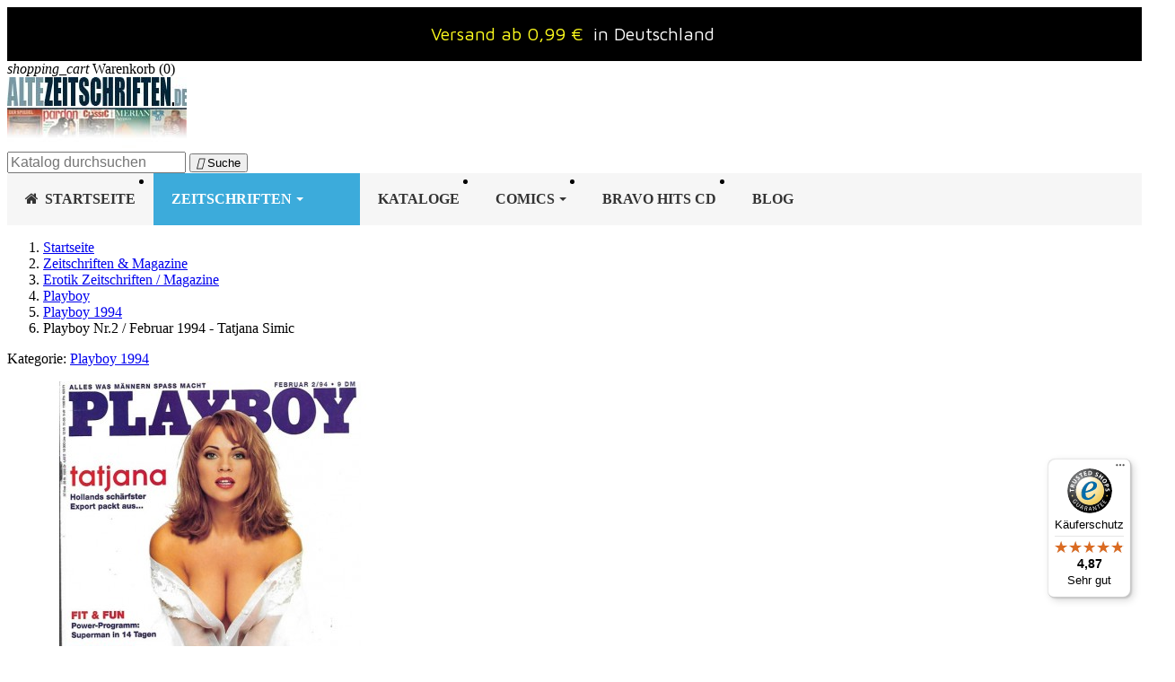

--- FILE ---
content_type: text/html; charset=utf-8
request_url: https://www.altezeitschriften.de/playboy-1994/2982-playboy-nr2-februar-1994-tatjana-simic.html
body_size: 25230
content:
<!doctype html>
<html lang="de-DE">

  <head>
    
      

  <meta charset="utf-8">



  <meta http-equiv="x-ua-compatible" content="ie=edge">




      
    
    
  <title>Playboy Nr.2 / Februar 1994 - Tatjana Simic Magazin</title>

  
    
  

  <meta name="description" content="Magazin Playboy Nr.2 / Februar 1994. Tatjana Simic: Hollands schärfster Export packt aus. Fit &amp; Fun: Power Programm. Superman in 14 Tagen. Online kaufen">
  <meta name="keywords" content="">

  
    
    <link rel="canonical" href="https://www.altezeitschriften.de/playboy-1994/2982-playboy-nr2-februar-1994-tatjana-simic.html">
  

  
      

  
    <script type="application/ld+json">
{
  "@context": "https://schema.org",
  "@type": "Organization",
  "@id": "https://www.altezeitschriften.de/#organization",
  "name": "AlteZeitschriften.de",
  "url": "https://www.altezeitschriften.de/",
    "logo": {
    "@type": "ImageObject",
    "url": "https://www.altezeitschriften.de/img/altezeitschriftende-logo-1555314659.jpg"
  },
    "contactPoint": [{
    "@type": "ContactPoint",
    "contactType": "customer service",
    "telephone": "+49-176-42660045",
    "email": "altezeitschriften@gmail.com",
    "availableLanguage": ["de"]
  }]
}
</script>

<script type="application/ld+json">
{
  "@context": "https://schema.org",
  "@type": "WebSite",
  "@id": "https://www.altezeitschriften.de/#website",
  "url": "https://www.altezeitschriften.de/",
  "name": "AlteZeitschriften.de",
  "publisher": { "@id": "https://www.altezeitschriften.de/#organization" },
  "potentialAction": {
    "@type": "SearchAction",
    "target": "https://www.altezeitschriften.de/suche?search_query={search_term_string}",
    "query-input": "required name=search_term_string"
  }
}
</script>

<script type="application/ld+json">
{
  "@context": "https://schema.org",
  "@type": "WebPage",
  "isPartOf": { "@id": "https://www.altezeitschriften.de/#website" },
  "name": "Playboy Nr.2 / Februar 1994 - Tatjana Simic Magazin",
  "url": "https://www.altezeitschriften.de/playboy-1994/2982-playboy-nr2-februar-1994-tatjana-simic.html"
}
</script>

<script type="application/ld+json">
{
  "@context": "https://schema.org",
  "@type": "BreadcrumbList",
  "itemListElement": [
        {
      "@type": "ListItem",
      "position": 1,
      "name": "Startseite",
      "item": "https://www.altezeitschriften.de/"
    },        {
      "@type": "ListItem",
      "position": 2,
      "name": "Zeitschriften &amp; Magazine",
      "item": "https://www.altezeitschriften.de/11-zeitschriften-magazine"
    },        {
      "@type": "ListItem",
      "position": 3,
      "name": "Erotik Zeitschriften / Magazine",
      "item": "https://www.altezeitschriften.de/10-erotik-zeitschriften"
    },        {
      "@type": "ListItem",
      "position": 4,
      "name": "Playboy",
      "item": "https://www.altezeitschriften.de/14-playboy"
    },        {
      "@type": "ListItem",
      "position": 5,
      "name": "Playboy 1994",
      "item": "https://www.altezeitschriften.de/99-playboy-1994"
    },        {
      "@type": "ListItem",
      "position": 6,
      "name": "Playboy Nr.2 / Februar 1994 - Tatjana Simic",
      "item": "https://www.altezeitschriften.de/playboy-1994/2982-playboy-nr2-februar-1994-tatjana-simic.html"
    }      ]
}
</script>
  

  
  
<script type="application/ld+json">
{
  "@context": "https://schema.org/",
  "@type": "Product",
  "name": "Playboy Nr.2 / Februar 1994 - Tatjana Simic",
  "description": "Magazin Playboy Nr.2 / Februar 1994. Tatjana Simic: Hollands schärfster Export packt aus. Fit &amp; Fun: Power Programm. Superman in 14 Tagen. Online kaufen",
  "category": "Playboy 1994",
  "image":"https://www.altezeitschriften.de/2921-home_default/playboy-nr2-februar-1994-tatjana-simic.jpg",  "sku": "PB-DE.1994.2",
  "mpn": "PB-DE.1994.2",
"brand": {
  "@type": "Brand",
  "name": "             Playboy 1994
           "
}
      ,
  "offers": {
    "@type": "Offer",
    "priceCurrency": "EUR",
    "name": "Playboy Nr.2 / Februar 1994 - Tatjana Simic",
    "price": "15.99",
    "url": "https://www.altezeitschriften.de/playboy-1994/2982-playboy-nr2-februar-1994-tatjana-simic.html",
    "priceValidUntil": "2026-02-02",
        "image": ["https://www.altezeitschriften.de/2921-large_default/playboy-nr2-februar-1994-tatjana-simic.jpg"],
        "sku": "PB-DE.1994.2",
    "mpn": "PB-DE.1994.2",
                "availability": "https://schema.org/InStock",
    "seller": { "@type": "Organization", "name": "AlteZeitschriften.de" },

"hasMerchantReturnPolicy": {
  "@type": "MerchantReturnPolicy",
  "applicableCountry": "DE",
  "returnPolicyCategory": "https://schema.org/MerchantReturnFiniteReturnWindow",
  "merchantReturnDays": 14,
  "returnMethod": "https://schema.org/ReturnByMail",
  "returnFees": "https://schema.org/ReturnFeesCustomerResponsibility"
},


    "shippingDetails": [
      {
        "@type": "OfferShippingDetails",
        "shippingRate": { "@type": "MonetaryAmount", "value": "0.99", "currency": "EUR" },
        "shippingDestination": { "@type": "DefinedRegion", "addressCountry": "DE" },
        "deliveryTime": {
          "@type": "ShippingDeliveryTime",
          "handlingTime": { "@type": "QuantitativeValue", "minValue": 1, "maxValue": 2, "unitCode": "d" },
          "transitTime":  { "@type": "QuantitativeValue", "minValue": 2, "maxValue": 5, "unitCode": "d" }
        },
        "shippingLabel": "Standard (ohne Nachweis)"
      },
      {
        "@type": "OfferShippingDetails",
        "shippingRate": { "@type": "MonetaryAmount", "value": "6.00", "currency": "EUR" },
        "shippingDestination": { "@type": "DefinedRegion", "addressCountry": "DE" },
        "deliveryTime": {
          "@type": "ShippingDeliveryTime",
          "handlingTime": { "@type": "QuantitativeValue", "minValue": 1, "maxValue": 2, "unitCode": "d" },
          "transitTime":  { "@type": "QuantitativeValue", "minValue": 2, "maxValue": 5, "unitCode": "d" }
        },
        "shippingLabel": "Versand mit Nachweis"
      },
      {
        "@type": "OfferShippingDetails",
        "shippingRate": { "@type": "MonetaryAmount", "value": "8.00", "currency": "EUR" },
        "shippingDestination": {
          "@type": "DefinedRegion",
          "addressCountry": ["AT","BE","BG","CH","CZ","DK","EE","ES","FI","FR","GB","GR","HR","HU","IE","IT","LT","LU","LV","MT","NL","NO","PL","PT","RO","SE","SI","SK","US","CA","AU"]
        },
        "deliveryTime": {
          "@type": "ShippingDeliveryTime",
          "handlingTime": { "@type": "QuantitativeValue", "minValue": 1, "maxValue": 2, "unitCode": "d" },
          "transitTime":  { "@type": "QuantitativeValue", "minValue": 5, "maxValue": 14, "unitCode": "d" }
        },
        "shippingLabel": "International"
      }
    ]
  }
  }
</script>


  
    
  

    
    <meta property="og:title" content="Playboy Nr.2 / Februar 1994 - Tatjana Simic Magazin" />
    <meta property="og:description" content="Magazin Playboy Nr.2 / Februar 1994. Tatjana Simic: Hollands schärfster Export packt aus. Fit &amp; Fun: Power Programm. Superman in 14 Tagen. Online kaufen" />
    <meta property="og:url" content="https://www.altezeitschriften.de/playboy-1994/2982-playboy-nr2-februar-1994-tatjana-simic.html" />
    <meta property="og:site_name" content="AlteZeitschriften.de" />
      




  <meta name="viewport" content="width=device-width, initial-scale=1">



  <link rel="icon" type="image/vnd.microsoft.icon" href="https://www.altezeitschriften.de/img/favicon.ico?1555314737">
  <link rel="shortcut icon" type="image/x-icon" href="https://www.altezeitschriften.de/img/favicon.ico?1555314737">



    <link rel="stylesheet" href="https://www.altezeitschriften.de/themes/classic/assets/css/theme.css" type="text/css" media="all">
  <link rel="stylesheet" href="https://www.altezeitschriften.de/modules/amazonpay/views/css/front.css" type="text/css" media="all">
  <link rel="stylesheet" href="https://www.altezeitschriften.de/modules/footerblocks/views/css/footerblocks_17.css" type="text/css" media="all">
  <link rel="stylesheet" href="https://www.altezeitschriften.de/modules/ets_megamenu/views/css/font-awesome.css" type="text/css" media="all">
  <link rel="stylesheet" href="https://www.altezeitschriften.de/modules/ets_megamenu/views/css/animate.css" type="text/css" media="all">
  <link rel="stylesheet" href="https://www.altezeitschriften.de/modules/ambjolisearch/views/css/jolisearch-common.css" type="text/css" media="all">
  <link rel="stylesheet" href="https://www.altezeitschriften.de/modules/ambjolisearch/views/css/jolisearch-modern.css" type="text/css" media="all">
  <link rel="stylesheet" href="https://www.altezeitschriften.de/modules/advanceblog/views/css/themes/v7/theme2/theme2.css" type="text/css" media="all">
  <link rel="stylesheet" href="https://www.altezeitschriften.de/modules/advanceblog/views/css/themes/v7/theme2/theme2-responsive.css" type="text/css" media="all">
  <link rel="stylesheet" href="https://www.altezeitschriften.de/modules/advanceblog//views/css/sliders/owl-carousel/owl.carousel.css" type="text/css" media="all">
  <link rel="stylesheet" href="https://www.altezeitschriften.de/modules/productlabelsandstickers/views/css/stickers.css" type="text/css" media="all">
  <link rel="stylesheet" href="https://www.altezeitschriften.de/js/jquery/ui/themes/base/minified/jquery-ui.min.css" type="text/css" media="all">
  <link rel="stylesheet" href="https://www.altezeitschriften.de/js/jquery/ui/themes/base/minified/jquery.ui.theme.min.css" type="text/css" media="all">
  <link rel="stylesheet" href="https://www.altezeitschriften.de/modules/ps_legalcompliance/views/css/aeuc_front.css" type="text/css" media="all">
  <link rel="stylesheet" href="https://www.altezeitschriften.de/modules/wpfooterslider/views/css/wpfooterslider.css" type="text/css" media="all">
  <link rel="stylesheet" href="https://www.altezeitschriften.de/modules/ets_megamenu/views/css/megamenu.css" type="text/css" media="all">
  <link rel="stylesheet" href="https://www.altezeitschriften.de/modules/ets_megamenu/views/css/fix17.css" type="text/css" media="all">
  <link rel="stylesheet" href="https://www.altezeitschriften.de/modules/ets_megamenu/views/css/cache.css" type="text/css" media="all">




  

  <script type="text/javascript">
        var amazonpay = {"is_prestashop16":false,"merchant_id":"A3TPWHL4R00WL6","public_key_id":"AFKCN3JJDDMTI6AGJLG3IQFL","amazonCheckoutSessionId":false,"isInAmazonPayCheckout":"false","loginButtonCode":"<div class=\"amzbuttoncontainer\">\n    <h3 class=\"page-subheading\">\n        Nutzen Sie Ihren Amazon Account\n    <\/h3>\n    <p>\n        Mit Amazon und Login mit Amazon k\u00f6nnen Sie sich komfortabel anmelden und die Versand- und Zahlungsinformationen aus Ihrem Amazon Konto nutzen.\n    <\/p>\n    <div\n        id=\"AMAZONPAYLOGIN_1768718736\"\n        class=\"amazonPayButton amazonLogin\"\n        data-placement=\"Cart\"\n        data-color=\"Gold\"\n        data-design=\"\"\n        data-rendered=\"0\"\n>\n<\/div>\n<\/div>\n","showInCheckoutSection":"false","showInLoginSection":"false","amazonPayCheckoutSessionURL":"https:\/\/www.altezeitschriften.de\/module\/amazonpay\/createcheckoutsession","amazonPayCheckoutSetDeliveryOptionURL":"https:\/\/www.altezeitschriften.de\/module\/amazonpay\/checkout?ajax=1&action=selectDeliveryOption","amazonPayCheckoutAddressFormAction":"https:\/\/www.altezeitschriften.de\/module\/amazonpay\/checkout","amazonPayCheckoutRefreshAddressFormURL":"https:\/\/www.altezeitschriften.de\/module\/amazonpay\/checkout?ajax=1&action=addressForm","sandbox":false,"customerCurrencyCode":"EUR","estimatedOrderAmount":"0.00","ledgerCurrency":"EUR","checkoutType":"PayAndShip","checkoutLanguage":"de_DE","button_payload":"{\"webCheckoutDetails\":{\"checkoutReviewReturnUrl\":\"https:\/\/www.altezeitschriften.de\/module\/amazonpay\/initcheckout?decoupled=1\",\"checkoutResultReturnUrl\":\"https:\/\/www.altezeitschriften.de\/module\/amazonpay\/validation\"},\"platformId\":\"A1AOZCKI9MBRZA\",\"storeId\":\"amzn1.application-oa2-client.366fbadeb7584e48acb099706bc6dff6\",\"paymentDetails\":{\"presentmentCurrency\":\"EUR\"},\"deliverySpecifications\":{\"addressRestrictions\":{\"type\":\"Allowed\",\"restrictions\":{\"AF\":{},\"EG\":{},\"AL\":{},\"DZ\":{},\"AR\":{},\"BE\":{},\"BA\":{},\"BG\":{},\"DK\":{},\"DE\":{},\"DO\":{},\"EC\":{},\"SV\":{},\"EE\":{},\"FI\":{},\"FR\":{},\"GF\":{},\"PF\":{},\"TF\":{},\"GE\":{},\"GR\":{},\"GL\":{},\"HT\":{},\"IE\":{},\"IS\":{},\"IT\":{},\"JP\":{},\"CA\":{},\"HR\":{},\"LV\":{},\"LI\":{},\"LT\":{},\"LU\":{},\"MT\":{},\"NZ\":{},\"NL\":{},\"NO\":{},\"AT\":{},\"PL\":{},\"PT\":{},\"PR\":{},\"RO\":{},\"SE\":{},\"CH\":{},\"RS\":{},\"SK\":{},\"SI\":{},\"ES\":{},\"LK\":{},\"ZA\":{},\"TH\":{},\"CZ\":{},\"TN\":{},\"TR\":{},\"UA\":{},\"HU\":{},\"VA\":{},\"US\":{},\"GB\":{},\"CY\":{}}}}}","button_signature":"WLxGYbRoB6B8U7Mfomusuu77eXke85zdwOOsQezyLeeBEBADejSOut8mMtC7vH0WezKTl\/N8pI2k8p2hxohzwy4e8Iekz2r\/p3IQg+HXcOxEfvNynZI9vYYPbv\/GjGY2FIOiHQIkQNaHAXbU3e1XSy2ZeZPmnbvvcMQch2n+EvXNoNB8LQW5BIxfHqF7dEmNg3T6qguTePMSEOr5\/6CMnI23EW8PnjHspa1gx\/FoNOO\/sX89CvzUxufLzAA9ndN6g7nH909difASfJko3b\/2EFBHSmi4H7RcpCdckaCSsssGCr7PxORu05jYIo+y9qroxAjQm6W0lyP6e0jr1ZUFnw==","button_payload_apb":"{\"webCheckoutDetails\":{\"checkoutResultReturnUrl\":\"https:\/\/www.altezeitschriften.de\/module\/amazonpay\/validation?apb=1\",\"checkoutMode\":\"ProcessOrder\"},\"platformId\":\"A1AOZCKI9MBRZA\",\"storeId\":\"amzn1.application-oa2-client.366fbadeb7584e48acb099706bc6dff6\",\"paymentDetails\":{\"presentmentCurrency\":\"EUR\",\"paymentIntent\":\"AuthorizeWithCapture\",\"chargeAmount\":{\"amount\":\"0\",\"currencyCode\":\"EUR\"}},\"scopes\":[\"name\",\"email\",\"phoneNumber\",\"billingAddress\"],\"merchantMetadata\":{\"merchantStoreName\":\"AlteZeitschriften.de\",\"customInformation\":\"created by patworx, PrestaShop 1.7.8.7,4.1.4\"},\"addressDetails\":{\"name\":\" \",\"addressLine1\":null,\"addressLine2\":null,\"city\":null,\"postalCode\":null,\"countryCode\":false,\"stateOrRegion\":\"\",\"phoneNumber\":\"0000 0000\"}}","button_signature_apb":"oU1sfcV5Yt09875u4wETd4IQfOSIY0DuR+1DHp6j6FNFXXtZ+A\/qiz2hjuYmUTYBsQwx8KeF2tI1RJlRK1ffLA09cpVdE36Csf9Va2Q\/lmhp3MOmy4BbGMdz7T5ashOcgiIx+B4Ue5MPgzj6+yf975AHx\/AvfC5cLUCnD2ovhEMuFiuayWWa2K\/uaSV\/WZWt9\/t7RS0pxGcy+J2IiphroytGjEOGEhOeK7feUan+jNz6PdUAua9iu4jQx3dnt8Y5V0aooceS2PX4JpHsz5CKt0\/rmRG4IOjD3cyRcSZSb5qHbhLwtXdxOOaYjhSiwTABokdO7vCLK+TAoyQbCAfReQ==","login_button_payload":"{\"signInReturnUrl\":\"https:\/\/www.altezeitschriften.de\/module\/amazonpay\/processlogin\",\"storeId\":\"amzn1.application-oa2-client.366fbadeb7584e48acb099706bc6dff6\",\"signInScopes\":[\"name\",\"email\",\"postalCode\"]}","login_button_signature":"pIh9Zzk\/9disqYyNvMTDJyI+cFwJIYx84QP0CKIhD39SPeoWQk4R74dk+ZNQePtefrzQdjyVw5YmgFPKly1dSdZkvfNKWE4YAIJXUwo4LxiDWsSD5BLczhqEP1K0PqDZS8FFns+NNmrPJeqp2JXL8XwwYspzucUQ0+65M+um38C1P2\/iwpVyful2ga2VxCOR7iRmP6isF\/LMiBvNb129BXMoOEuMjkwiLK2JGR+Yr3Z0qbLmaq5AJE0i7sjKIM\/dOM0klTbfXAaclewUhSFuUcb1vwWfWxTFESahEHk9dvpjOUOhH\/d8zwCkXptuMt4aaJ69gggDjBLbqp+CSK27Sw==","login_to_checkout_button_payload":"{\"signInReturnUrl\":\"https:\/\/www.altezeitschriften.de\/module\/amazonpay\/processlogin?toCheckout=1\",\"storeId\":\"amzn1.application-oa2-client.366fbadeb7584e48acb099706bc6dff6\",\"signInScopes\":[\"name\",\"email\",\"postalCode\"]}","login_to_checkout_button_signature":"DVov05QwDuD7Zc5mmDNgQvnKe4x1tvY5mCfG8IXC8ef6Z3M7A2vCuzgD0QfcWSEIpV2LaJ6ameUvogXY\/uEAtvbgVV\/kOpt4PjnlHXiILWgC621jxqIC+IclxCnAFzpVA9Vxvmh5o2p8sVkZm1BYVS\/\/ovS6qlluKN+c1xSMZSc+dzOHJyUjXj6osZKx3p3LpcJiOyuPwIBAD1RVUJT8ITNO+zdupIfw0nmNyjd9a69oVfOWlsUDFH3BmYsKnA03HKc2kD++1QpFUMj54ZgI36Qb0reEIa96zbJUp8\/+PYd4o7I+5rGhf09xoCkupARourEbVsnbTq1w7mO1RtTLYQ==","legacy_address_form_action":"https:\/\/www.altezeitschriften.de\/module\/amazonpay\/setaddresslegacy?amazonCheckoutSessionId=0"};
        var controller = "product";
        var jolisearch = {"amb_joli_search_action":"https:\/\/www.altezeitschriften.de\/jolisearch","amb_joli_search_link":"https:\/\/www.altezeitschriften.de\/jolisearch","amb_joli_search_controller":"jolisearch","blocksearch_type":"top","show_cat_desc":0,"ga_acc":0,"id_lang":1,"url_rewriting":1,"use_autocomplete":2,"minwordlen":2,"l_products":"Produkte","l_manufacturers":"Manufacturers","l_categories":"Kategorie","l_no_results_found":"No results found","l_more_results":"Mehr Suchergebnisse","ENT_QUOTES":3,"search_ssl":true,"self":"\/home\/altezeitschrifte\/public_html\/modules\/ambjolisearch","position":{"my":"right top","at":"right bottom","collision":"flipfit none"},"classes":"ps17","display_manufacturer":"","display_category":"1"};
        var prestashop = {"cart":{"products":[],"totals":{"total":{"type":"total","label":"Gesamt","amount":0,"value":"0,00\u00a0\u20ac"},"total_including_tax":{"type":"total","label":"Gesamt (inkl. MwSt.)","amount":0,"value":"0,00\u00a0\u20ac"},"total_excluding_tax":{"type":"total","label":"Gesamtpreis o. MwSt.","amount":0,"value":"0,00\u00a0\u20ac"}},"subtotals":{"products":{"type":"products","label":"Zwischensumme","amount":0,"value":"0,00\u00a0\u20ac"},"discounts":null,"shipping":{"type":"shipping","label":"Versand","amount":0,"value":""},"tax":{"type":"tax","label":"enthaltene MwSt.","amount":0,"value":"0,00\u00a0\u20ac"}},"products_count":0,"summary_string":"0 Artikel","vouchers":{"allowed":1,"added":[]},"discounts":[],"minimalPurchase":0,"minimalPurchaseRequired":""},"currency":{"id":1,"name":"Euro","iso_code":"EUR","iso_code_num":"978","sign":"\u20ac"},"customer":{"lastname":null,"firstname":null,"email":null,"birthday":null,"newsletter":null,"newsletter_date_add":null,"optin":null,"website":null,"company":null,"siret":null,"ape":null,"is_logged":false,"gender":{"type":null,"name":null},"addresses":[]},"language":{"name":"Deutsch (German)","iso_code":"de","locale":"de-DE","language_code":"de-de","is_rtl":"0","date_format_lite":"d.m.Y","date_format_full":"d.m.Y H:i:s","id":1},"page":{"title":"","canonical":"https:\/\/www.altezeitschriften.de\/playboy-1994\/2982-playboy-nr2-februar-1994-tatjana-simic.html","meta":{"title":"Playboy Nr.2 \/ Februar 1994 - Tatjana Simic Magazin","description":"Magazin Playboy Nr.2 \/ Februar 1994. Tatjana Simic: Hollands sch\u00e4rfster Export packt aus. Fit & Fun: Power Programm. Superman in 14 Tagen. Online kaufen","keywords":"","robots":"index"},"page_name":"product","body_classes":{"lang-de":true,"lang-rtl":false,"country-DE":true,"currency-EUR":true,"layout-full-width":true,"page-product":true,"tax-display-enabled":true,"product-id-2982":true,"product-Playboy Nr.2 \/ Februar 1994 - Tatjana Simic":true,"product-id-category-99":true,"product-id-manufacturer-0":true,"product-id-supplier-0":true,"product-available-for-order":true},"admin_notifications":[]},"shop":{"name":"AlteZeitschriften.de","logo":"https:\/\/www.altezeitschriften.de\/img\/altezeitschriftende-logo-1555314659.jpg","stores_icon":"https:\/\/www.altezeitschriften.de\/img\/logo_stores.png","favicon":"https:\/\/www.altezeitschriften.de\/img\/favicon.ico"},"urls":{"base_url":"https:\/\/www.altezeitschriften.de\/","current_url":"https:\/\/www.altezeitschriften.de\/playboy-1994\/2982-playboy-nr2-februar-1994-tatjana-simic.html","shop_domain_url":"https:\/\/www.altezeitschriften.de","img_ps_url":"https:\/\/www.altezeitschriften.de\/img\/","img_cat_url":"https:\/\/www.altezeitschriften.de\/img\/c\/","img_lang_url":"https:\/\/www.altezeitschriften.de\/img\/l\/","img_prod_url":"https:\/\/www.altezeitschriften.de\/img\/p\/","img_manu_url":"https:\/\/www.altezeitschriften.de\/img\/m\/","img_sup_url":"https:\/\/www.altezeitschriften.de\/img\/su\/","img_ship_url":"https:\/\/www.altezeitschriften.de\/img\/s\/","img_store_url":"https:\/\/www.altezeitschriften.de\/img\/st\/","img_col_url":"https:\/\/www.altezeitschriften.de\/img\/co\/","img_url":"https:\/\/www.altezeitschriften.de\/themes\/classic\/assets\/img\/","css_url":"https:\/\/www.altezeitschriften.de\/themes\/classic\/assets\/css\/","js_url":"https:\/\/www.altezeitschriften.de\/themes\/classic\/assets\/js\/","pic_url":"https:\/\/www.altezeitschriften.de\/upload\/","pages":{"address":"https:\/\/www.altezeitschriften.de\/adresse","addresses":"https:\/\/www.altezeitschriften.de\/adressen","authentication":"https:\/\/www.altezeitschriften.de\/anmeldung","cart":"https:\/\/www.altezeitschriften.de\/warenkorb","category":"https:\/\/www.altezeitschriften.de\/index.php?controller=category","cms":"https:\/\/www.altezeitschriften.de\/index.php?controller=cms","contact":"https:\/\/www.altezeitschriften.de\/kontakt","discount":"https:\/\/www.altezeitschriften.de\/Rabatt","guest_tracking":"https:\/\/www.altezeitschriften.de\/auftragsverfolgung-gast","history":"https:\/\/www.altezeitschriften.de\/bestellungsverlauf","identity":"https:\/\/www.altezeitschriften.de\/profil","index":"https:\/\/www.altezeitschriften.de\/","my_account":"https:\/\/www.altezeitschriften.de\/mein-Konto","order_confirmation":"https:\/\/www.altezeitschriften.de\/bestellbestatigung","order_detail":"https:\/\/www.altezeitschriften.de\/index.php?controller=order-detail","order_follow":"https:\/\/www.altezeitschriften.de\/bestellverfolgung","order":"https:\/\/www.altezeitschriften.de\/bestellung","order_return":"https:\/\/www.altezeitschriften.de\/index.php?controller=order-return","order_slip":"https:\/\/www.altezeitschriften.de\/bestellschein","pagenotfound":"https:\/\/www.altezeitschriften.de\/seite-nicht-gefunden","password":"https:\/\/www.altezeitschriften.de\/passwort-zuruecksetzen","pdf_invoice":"https:\/\/www.altezeitschriften.de\/index.php?controller=pdf-invoice","pdf_order_return":"https:\/\/www.altezeitschriften.de\/index.php?controller=pdf-order-return","pdf_order_slip":"https:\/\/www.altezeitschriften.de\/index.php?controller=pdf-order-slip","prices_drop":"https:\/\/www.altezeitschriften.de\/angebote","product":"https:\/\/www.altezeitschriften.de\/index.php?controller=product","search":"https:\/\/www.altezeitschriften.de\/suche","sitemap":"https:\/\/www.altezeitschriften.de\/Sitemap","stores":"https:\/\/www.altezeitschriften.de\/shops","supplier":"https:\/\/www.altezeitschriften.de\/lieferant","register":"https:\/\/www.altezeitschriften.de\/anmeldung?create_account=1","order_login":"https:\/\/www.altezeitschriften.de\/bestellung?login=1"},"alternative_langs":[],"theme_assets":"\/themes\/classic\/assets\/","actions":{"logout":"https:\/\/www.altezeitschriften.de\/?mylogout="},"no_picture_image":{"bySize":{"small_default":{"url":"https:\/\/www.altezeitschriften.de\/img\/p\/de-default-small_default.jpg","width":98,"height":98},"cart_default":{"url":"https:\/\/www.altezeitschriften.de\/img\/p\/de-default-cart_default.jpg","width":125,"height":125},"home_default":{"url":"https:\/\/www.altezeitschriften.de\/img\/p\/de-default-home_default.jpg","width":250,"height":250},"medium_default":{"url":"https:\/\/www.altezeitschriften.de\/img\/p\/de-default-medium_default.jpg","width":452,"height":452},"large_default":{"url":"https:\/\/www.altezeitschriften.de\/img\/p\/de-default-large_default.jpg","width":800,"height":800}},"small":{"url":"https:\/\/www.altezeitschriften.de\/img\/p\/de-default-small_default.jpg","width":98,"height":98},"medium":{"url":"https:\/\/www.altezeitschriften.de\/img\/p\/de-default-home_default.jpg","width":250,"height":250},"large":{"url":"https:\/\/www.altezeitschriften.de\/img\/p\/de-default-large_default.jpg","width":800,"height":800},"legend":""}},"configuration":{"display_taxes_label":true,"display_prices_tax_incl":true,"is_catalog":false,"show_prices":true,"opt_in":{"partner":false},"quantity_discount":{"type":"discount","label":"Rabatt auf St\u00fcckzahl"},"voucher_enabled":1,"return_enabled":0},"field_required":[],"breadcrumb":{"links":[{"title":"Startseite","url":"https:\/\/www.altezeitschriften.de\/"},{"title":"Zeitschriften & Magazine","url":"https:\/\/www.altezeitschriften.de\/11-zeitschriften-magazine"},{"title":"Erotik Zeitschriften \/ Magazine","url":"https:\/\/www.altezeitschriften.de\/10-erotik-zeitschriften"},{"title":"Playboy","url":"https:\/\/www.altezeitschriften.de\/14-playboy"},{"title":"Playboy 1994","url":"https:\/\/www.altezeitschriften.de\/99-playboy-1994"},{"title":"Playboy Nr.2 \/ Februar 1994 - Tatjana Simic","url":"https:\/\/www.altezeitschriften.de\/playboy-1994\/2982-playboy-nr2-februar-1994-tatjana-simic.html"}],"count":6},"link":{"protocol_link":"https:\/\/","protocol_content":"https:\/\/"},"time":1768718736,"static_token":"d25a9fc67a25cb7632625ac78d507145","token":"26acf7f3068ee476fe0b5fc368598d1e","debug":false};
        var wpfooterlogos_auto = true;
        var wpfooterlogos_items = "6";
        var wpfooterlogos_loop = false;
        var wpfooterlogos_pause_hover = true;
        var wpfooterlogos_scroll_items = "6";
        var wpfooterlogos_speed = "400";
      </script>



  
<script type="text/javascript">
	(window.gaDevIds=window.gaDevIds||[]).push('d6YPbH');
	(function(i,s,o,g,r,a,m){i['GoogleAnalyticsObject']=r;i[r]=i[r]||function(){
	(i[r].q=i[r].q||[]).push(arguments)},i[r].l=1*new Date();a=s.createElement(o),
	m=s.getElementsByTagName(o)[0];a.async=1;a.src=g;m.parentNode.insertBefore(a,m)
	})(window,document,'script','https://www.google-analytics.com/analytics.js','ga');

            ga('create', 'UA-125266876-1', 'auto');
                        ga('send', 'pageview');
    
    ga('require', 'ec');
</script>

<script type="text/javascript" data-keepinline="true">
    var trustpilot_script_url = 'https://invitejs.trustpilot.com/tp.min.js';
    var trustpilot_key = 'U4NBLihc5ce4eswP';
    var trustpilot_widget_script_url = '//widget.trustpilot.com/bootstrap/v5/tp.widget.bootstrap.min.js';
    var trustpilot_integration_app_url = 'https://ecommscript-integrationapp.trustpilot.com';
    var trustpilot_preview_css_url = '//ecommplugins-scripts.trustpilot.com/v2.1/css/preview.min.css';
    var trustpilot_preview_script_url = '//ecommplugins-scripts.trustpilot.com/v2.1/js/preview.min.js';
    var trustpilot_ajax_url = 'https://www.altezeitschriften.de/module/trustpilot/trustpilotajax';
    var user_id = '0';
    var trustpilot_trustbox_settings = {"trustboxes":[{"enabled":"enabled","snippet":"[base64]","customizations":"[base64]","page":"product","position":"before","corner":"top: #{Y}px; left: #{X}px;","paddingx":"0","paddingy":"0","zindex":"1000","clear":"both","xpaths":"WyJpZChcImZvb3Rlci1ibG9ja3NcIikvRElWWzJdIiwiLy9ESVZbQGNsYXNzPVwicm93XCJdIiwiL0hUTUxbMV0vQk9EWVsxXS9NQUlOWzFdL0ZPT1RFUlsxXS9ESVZbMl0vRElWWzFdL0RJVlsxXS9ESVZbMV0vRElWWzJdIl0=","sku":"TRUSTPILOT_SKU_VALUE_2982,PB-DE.1994.2","name":"Playboy Nr.2 \/ Februar 1994 - Tatjana Simic","widgetName":"Micro Review Count","repeatable":false,"uuid":"c1d0cb4d-d7d0-ac93-c0ab-d814c99a98f7","error":null}],"activeTrustbox":0,"pageUrls":{"landing":"https:\/\/www.altezeitschriften.de\/","category":"https:\/\/www.altezeitschriften.de\/11-zeitschriften-magazine","product":"https:\/\/www.altezeitschriften.de\/playboy-1981\/21-playboy-nr12-dezember-1981.html"},"analyticsKey":"ikt6azxah8","source":"Prestashop"};
</script>
<script type="text/javascript" src="/modules/trustpilot/views/js/tp_register.min.js"></script>
<script type="text/javascript" src="/modules/trustpilot/views/js/tp_trustbox.min.js"></script>
<script type="text/javascript" src="/modules/trustpilot/views/js/tp_preview.min.js"></script>
<link rel="alternate" type="application/rss+xml" title="Playboy Nr.2 / Februar 1994 - Tatjana Simic Magazin" href="//www.altezeitschriften.de/module/ps_feeder/rss?id_category=99&orderby=date_add&orderway=desc">
            



    
  <meta property="og:type" content="product">
      <meta property="og:image" content="https://www.altezeitschriften.de/2921-large_default/playboy-nr2-februar-1994-tatjana-simic.jpg">
        <meta property="product:pretax_price:amount" content="14.943925">
    <meta property="product:pretax_price:currency" content="EUR">
    <meta property="product:price:amount" content="15.99">
    <meta property="product:price:currency" content="EUR">
    
  </head>

  <body id="product" class="lang-de country-de currency-eur layout-full-width page-product tax-display-enabled product-id-2982 product-playboy-nr-2-februar-1994-tatjana-simic product-id-category-99 product-id-manufacturer-0 product-id-supplier-0 product-available-for-order">

    
      
    

    <main>
      
              

      <header id="header">
        
          
  <div class="header-banner">
    <link href="https://fonts.googleapis.com/css?family=Roboto" rel="stylesheet" type="text/css" media="all">
<link href="https://fonts.googleapis.com/css?family=Hind" rel="stylesheet" type="text/css" media="all">
<link href="https://fonts.googleapis.com/css?family=Maven+Pro" rel="stylesheet" type="text/css" media="all">
<link href="https://fonts.googleapis.com/css?family=Noto+Serif" rel="stylesheet" type="text/css" media="all">
<link href="https://fonts.googleapis.com/css?family=Bitter" rel="stylesheet" type="text/css" media="all">
<link href="https://fonts.googleapis.com/css?family=Forum" rel="stylesheet" type="text/css" media="all">


<div id="ps_banner_ajax">

	<div id="ps_topbanner_wrapper">
	Versand ab 0,99 €

	
			<a class="ps_topbanner_cta">in Deutschland</a>
	
</div>

<style>
	header .banner {
		background-color: #000000;
	}

	#ps_topbanner_wrapper {
		width: 100%;
		left: 0;
		z-index: 999;
		top: 0;

		height: 60px;
		line-height: 60px;
		background-color: #000000;
		font-size: 20px;
		color: #fffd1d;

		text-align: center;

					font-family: 'Maven Pro', sans-serif;
			}

    @media only screen and (max-width:320px) {
        #ps_topbanner_wrapper { font-size: .9em }
    }

			#ps_topbanner_wrapper {
			cursor: pointer;
		}

		.ps_topbanner_cta {
			color: #FFFFFF!important;
			padding: 5px;
			background-color: #000000;
			border-radius: 4px;
		}
	
</style>
    <script>
        window.topBanner = {
            cta_link: 'https://www.altezeitschriften.de/content/8-versand-und-zahlung',
            token: '15331395025cde86ad3915b8.68169218',
            front_controller: 'https://www.altezeitschriften.de/module/topbanner/FrontAjaxTopbanner'
        };
    </script>


</div>

  </div>



  <nav class="header-nav">
    <div class="container">
      <div class="row">
        <div class="hidden-sm-down">
          <div class="col-md-5 col-xs-12">
            
          </div>
          <div class="col-md-7 right-nav">
              <div id="_desktop_cart">
  <div class="blockcart cart-preview inactive" data-refresh-url="//www.altezeitschriften.de/module/ps_shoppingcart/ajax">
    <div class="header">
              <i class="material-icons shopping-cart" aria-hidden="true">shopping_cart</i>
        <span class="hidden-sm-down">Warenkorb</span>
        <span class="cart-products-count">(0)</span>
          </div>
  </div>
</div>

          </div>
        </div>
        <div class="hidden-md-up text-sm-center mobile">
          <div class="float-xs-right" id="_mobile_cart"></div>
          <div class="float-xs-right" id="_mobile_user_info"></div>
          <div class="top-logo" id="_mobile_logo"></div>
          <div class="clearfix"></div>
        </div>
      </div>
    </div>
  </nav>



  <div class="header-top">
    <div class="container">
       <div class="row">
        <div class="col-md-2 hidden-sm-down" id="_desktop_logo">
                                    
  <a href="https://www.altezeitschriften.de/">
    <img
      class="logo img-fluid"
      src="https://www.altezeitschriften.de/img/altezeitschriftende-logo-1555314659.jpg"
      alt="AlteZeitschriften.de"
      width="200"
      height="79">
  </a>

                              </div>
        <div class="header-top-right col-md-10 col-sm-12 position-static">
          <div id="search_widget" class="search-widget" data-search-controller-url="https://www.altezeitschriften.de/jolisearch">
	<form method="get" action="https://www.altezeitschriften.de/jolisearch">
		<input type="hidden" name="controller" value="search">
		<input type="text" name="s" value="" placeholder="Katalog durchsuchen" aria-label="Suche">
		<button type="submit">
			<i class="material-icons search">&#xE8B6;</i>
      <span class="hidden-xl-down">Suche</span>
		</button>
	</form>
</div><script type="application/ld+json">
{ "@context" : "http://schema.org",
  "@type" : "Organization",
  "name" : "AlteZeitschriften.de",
  "url" : "http://www.altezeitschriften.de/",
  "logo": "https://www.altezeitschriften.de/img/altezeitschriftende-logo-1555314659.jpg",  "contactPoint" : [
    { "@type" : "ContactPoint",
      "telephone" : "004962024097631",
      "contactType" : "customer service"
    }],  "sameAs" : ["http://www.facebook.com/altezeitschriften", "http://www.twitter.com/altezeitschrif1", "http://instagram.com/altezeitschriften"]
}
</script>
<script type="application/ld+json">
{
   "@context": "http://schema.org",
   "@type": "WebSite",
   "url": "http://www.altezeitschriften.de/"
   , "name" : "",
   "alternateName" : ""   ,
   "potentialAction": {
     "@type": "SearchAction",
     "target": "https://www.altezeitschriften.de/suche?search_query={search_query}",
     "query-input": "required name=search_query"
   }
   }
</script>


        </div>
      </div>
      <div id="mobile_top_menu_wrapper" class="row hidden-md-up" style="display:none;">
        <div class="js-top-menu mobile" id="_mobile_top_menu"></div>
        <div class="js-top-menu-bottom">
          <div id="_mobile_currency_selector"></div>
          <div id="_mobile_language_selector"></div>
          <div id="_mobile_contact_link"></div>
        </div>
      </div>
    </div>
  </div>
      <div class="ets_mm_megamenu 
        layout_layout5 
         show_icon_in_mobile 
          
        transition_fade   
        transition_floating 
         
        sticky_enabled 
         
        ets-dir-ltr        hook-default        single_layout         disable_sticky_mobile         "
        data-bggray="bg_gray"
        >
        <div class="ets_mm_megamenu_content">
            <div class="container">
                <div class="ets_mm_megamenu_content_content">
                    <div class="ybc-menu-toggle ybc-menu-btn closed">
                        <span class="ybc-menu-button-toggle_icon">
                            <i class="icon-bar"></i>
                            <i class="icon-bar"></i>
                            <i class="icon-bar"></i>
                        </span>
                        Menu
                    </div>
                        <ul class="mm_menus_ul  ">
        <li class="close_menu">
            <div class="pull-left">
                <span class="mm_menus_back">
                    <i class="icon-bar"></i>
                    <i class="icon-bar"></i>
                    <i class="icon-bar"></i>
                </span>
                Menu
            </div>
            <div class="pull-right">
                <span class="mm_menus_back_icon"></span>
                Zurück
            </div>
        </li>
                    <li class="mm_menus_li mm_sub_align_full"
                >
                <a                         href="https://www.altezeitschriften.de/"
                        style="font-size:16px;">
                    <span class="mm_menu_content_title">
                                                    <i class="fa fa-home"></i>
                                                Startseite
                                                                    </span>
                </a>
                                                                                                    </li>
                    <li class="mm_menus_li mm_menus_li_tab mm_sub_align_full mm_has_sub"
                style="width: 230px">
                <a                         href="https://www.altezeitschriften.de/11-zeitschriften-magazine"
                        style="color:#ffffff;background-color:#3cabdb;font-size:16px;">
                    <span class="mm_menu_content_title">
                                                Zeitschriften
                        <span class="mm_arrow"></span>                                            </span>
                </a>
                                                            <span class="arrow closed"></span>
                                                                                                <ul class="mm_columns_ul mm_columns_ul_tab "
                            style="width:100%; font-size:14px;">
                                                            <li class="mm_tabs_li open mm_tabs_has_content   ver_alway_hide">
                                    <div class="mm_tab_li_content closed"
                                         style="width: 230px">
                                        <span class="mm_tab_name mm_tab_toggle mm_tab_has_child">
                                            <span class="mm_tab_toggle_title">
                                                                                                    <a href="https://www.altezeitschriften.de/11-zeitschriften-magazine">
                                                                                                                                                        Zeitschriften &amp; Magazine
                                                                                                                                                        </a>
                                                                                            </span>
                                        </span>
                                    </div>
                                                                            <ul class="mm_columns_contents_ul "
                                            style=" width:calc(100% - 230px + 2px); left: 230px;right: 230px;">
                                                                                            <li class="mm_columns_li column_size_3  mm_has_sub">
                                                                                                            <ul class="mm_blocks_ul">
                                                                                                                            <li data-id-block="35"
                                                                    class="mm_blocks_li">
                                                                        
    <div class="ets_mm_block mm_block_type_category ">
        <h4  style="font-size:16px"><a href="https://www.altezeitschriften.de/92-kinder-jugendzeitschriften"  style="font-size:16px">Jugend / Kind</a></h4>
        <div class="ets_mm_block_content">        
                                <ul class="ets_mm_categories">
                    <li >
                <a href="https://www.altezeitschriften.de/93-bravo-girl">BRAVO GiRL!</a>
                            </li>
                    <li >
                <a href="https://www.altezeitschriften.de/172-bravo-hiphop-special">BRAVO HipHop Special</a>
                            </li>
                    <li >
                <a href="https://www.altezeitschriften.de/95-bravo">BRAVO Zeitschrift</a>
                            </li>
                    <li >
                <a href="https://www.altezeitschriften.de/174-hey">hey!</a>
                            </li>
                    <li >
                <a href="https://www.altezeitschriften.de/96-maedchen">Mädchen</a>
                            </li>
                    <li >
                <a href="https://www.altezeitschriften.de/206-pop-rocky">POP Rocky</a>
                            </li>
                    <li >
                <a href="https://www.altezeitschriften.de/208-yam">Yam!</a>
                            </li>
            </ul>
                    </div>
    </div>
    <div class="clearfix"></div>

                                                                </li>
                                                                                                                    </ul>
                                                                                                    </li>
                                                                                            <li class="mm_columns_li column_size_2  mm_has_sub">
                                                                                                            <ul class="mm_blocks_ul">
                                                                                                                            <li data-id-block="42"
                                                                    class="mm_blocks_li">
                                                                        
    <div class="ets_mm_block mm_block_type_category ">
        <h4  style="font-size:16px"><a href="https://www.altezeitschriften.de/158-frauenzeitschriften"  style="font-size:16px">Frauen</a></h4>
        <div class="ets_mm_block_content">        
                                <ul class="ets_mm_categories">
                    <li >
                <a href="https://www.altezeitschriften.de/188-brigitte">Brigitte</a>
                            </li>
                    <li >
                <a href="https://www.altezeitschriften.de/159-cosmopolitan">Cosmopolitan</a>
                            </li>
                    <li >
                <a href="https://www.altezeitschriften.de/184-freundin">freundin</a>
                            </li>
                    <li >
                <a href="https://www.altezeitschriften.de/165-instyle">InStyle</a>
                            </li>
                    <li >
                <a href="https://www.altezeitschriften.de/189-journal">Journal</a>
                            </li>
                    <li >
                <a href="https://www.altezeitschriften.de/166-shape">Shape</a>
                            </li>
            </ul>
                    </div>
    </div>
    <div class="clearfix"></div>

                                                                </li>
                                                                                                                    </ul>
                                                                                                    </li>
                                                                                            <li class="mm_columns_li column_size_3  mm_has_sub">
                                                                                                            <ul class="mm_blocks_ul">
                                                                                                                            <li data-id-block="37"
                                                                    class="mm_blocks_li">
                                                                        
    <div class="ets_mm_block mm_block_type_category ">
        <h4  style="font-size:16px"><a href="https://www.altezeitschriften.de/54-automobile-motorsport"  style="font-size:16px">Auto &amp; Motor</a></h4>
        <div class="ets_mm_block_content">        
                                <ul class="ets_mm_categories">
                    <li >
                <a href="https://www.altezeitschriften.de/121-adac-motorwelt">ADAC Motorwelt</a>
                            </li>
                    <li class="has-sub">
                <a href="https://www.altezeitschriften.de/55-auto-motor-sport-archiv">auto motor sport Archiv</a>
                                    <span class="arrow closed"></span>
                        <ul class="ets_mm_categories">
                    <li >
                <a href="https://www.altezeitschriften.de/238-auto-motor-sport-1963">Auto Motor Sport 1963</a>
                            </li>
                    <li >
                <a href="https://www.altezeitschriften.de/239-auto-motor-sport-1964">Auto Motor Sport 1964</a>
                            </li>
                    <li >
                <a href="https://www.altezeitschriften.de/240-auto-motor-sport-1965">Auto Motor Sport 1965</a>
                            </li>
                    <li >
                <a href="https://www.altezeitschriften.de/241-auto-motor-sport-1966">Auto Motor Sport 1966</a>
                            </li>
                    <li >
                <a href="https://www.altezeitschriften.de/242-auto-motor-sport-1967">Auto Motor Sport 1967</a>
                            </li>
                    <li >
                <a href="https://www.altezeitschriften.de/243-auto-motor-sport-1968">Auto Motor Sport 1968</a>
                            </li>
                    <li >
                <a href="https://www.altezeitschriften.de/244-auto-motor-sport-1969">Auto Motor Sport 1969</a>
                            </li>
                    <li >
                <a href="https://www.altezeitschriften.de/245-auto-motor-sport-1970">Auto Motor Sport 1970</a>
                            </li>
                    <li >
                <a href="https://www.altezeitschriften.de/246-auto-motor-sport-1971">Auto Motor Sport 1971</a>
                            </li>
                    <li >
                <a href="https://www.altezeitschriften.de/247-auto-motor-sport-1972">Auto Motor Sport 1972</a>
                            </li>
                    <li >
                <a href="https://www.altezeitschriften.de/248-auto-motor-sport-1973">Auto Motor Sport 1973</a>
                            </li>
                    <li >
                <a href="https://www.altezeitschriften.de/249-auto-motor-sport-1974">Auto Motor Sport 1974</a>
                            </li>
                    <li >
                <a href="https://www.altezeitschriften.de/250-auto-motor-sport-1975">Auto Motor Sport 1975</a>
                            </li>
            </ul>

                            </li>
                    <li >
                <a href="https://www.altezeitschriften.de/227-die-fahrschule">Die Fahrschule</a>
                            </li>
                    <li >
                <a href="https://www.altezeitschriften.de/235-fahrzeugprospekte-broschüren">Fahrzeugprospekte &amp; Broschüren</a>
                            </li>
                    <li >
                <a href="https://www.altezeitschriften.de/232-gute-fahrt">Gute Fahrt</a>
                            </li>
                    <li >
                <a href="https://www.altezeitschriften.de/231-klassik-motorrad">Klassik Motorrad</a>
                            </li>
                    <li >
                <a href="https://www.altezeitschriften.de/225-mo-motorradmagazin">MO Zeitschrift</a>
                            </li>
                    <li >
                <a href="https://www.altezeitschriften.de/230-motor-klassik">Motor Klassik</a>
                            </li>
                    <li >
                <a href="https://www.altezeitschriften.de/127-motorrad-classic">Motorrad Classic</a>
                            </li>
                    <li >
                <a href="https://www.altezeitschriften.de/203-das-motorrad">Motorrad Zeitschrift</a>
                            </li>
                    <li >
                <a href="https://www.altezeitschriften.de/200-oldtimer-markt">Oldtimer Markt</a>
                            </li>
                    <li >
                <a href="https://www.altezeitschriften.de/216-programmhefte-rennen">Programmhefte Rennen</a>
                            </li>
                    <li >
                <a href="https://www.altezeitschriften.de/224-ps-das-sport-motorrad">PS das Sport Motorrad</a>
                            </li>
                    <li >
                <a href="https://www.altezeitschriften.de/226-rallye-racing">Rallye Racing</a>
                            </li>
                    <li >
                <a href="https://www.altezeitschriften.de/58-tourenfahrer">TOURENFAHRER</a>
                            </li>
            </ul>
                    </div>
    </div>
    <div class="clearfix"></div>

                                                                </li>
                                                                                                                    </ul>
                                                                                                    </li>
                                                                                            <li class="mm_columns_li column_size_3  mm_has_sub">
                                                                                                            <ul class="mm_blocks_ul">
                                                                                                                            <li data-id-block="18"
                                                                    class="mm_blocks_li">
                                                                        
    <div class="ets_mm_block mm_block_type_category ">
        <h4  style="font-size:16px"><a href="https://www.altezeitschriften.de/71-wissenschaft-natur-technik"  style="font-size:16px">Natur &amp; Technik</a></h4>
        <div class="ets_mm_block_content">        
                                <ul class="ets_mm_categories">
                    <li >
                <a href="https://www.altezeitschriften.de/196-das-tier">Das Tier</a>
                            </li>
                    <li >
                <a href="https://www.altezeitschriften.de/73-geo-das-neue-bild-der-erde">GEO Das neue Bild der Erde</a>
                            </li>
                    <li >
                <a href="https://www.altezeitschriften.de/97-geo-wissen">GEO Wissen</a>
                            </li>
                    <li >
                <a href="https://www.altezeitschriften.de/98-kosmos">KOSMOS</a>
                            </li>
                    <li >
                <a href="https://www.altezeitschriften.de/74-national-geographic">National Geographic</a>
                            </li>
                    <li >
                <a href="https://www.altezeitschriften.de/103-pm">P.M.</a>
                            </li>
                    <li >
                <a href="https://www.altezeitschriften.de/163-pm-biografie">P.M. Biografie</a>
                            </li>
                    <li >
                <a href="https://www.altezeitschriften.de/234-unser-wald">Unser Wald</a>
                            </li>
            </ul>
                    </div>
    </div>
    <div class="clearfix"></div>

                                                                </li>
                                                                                                                    </ul>
                                                                                                    </li>
                                                                                            <li class="mm_columns_li column_size_2  mm_has_sub">
                                                                                                            <ul class="mm_blocks_ul">
                                                                                                                            <li data-id-block="38"
                                                                    class="mm_blocks_li">
                                                                        
    <div class="ets_mm_block mm_block_type_category ">
        <h4  style="font-size:16px"><a href="https://www.altezeitschriften.de/105-musik"  style="font-size:16px">Musik</a></h4>
        <div class="ets_mm_block_content">        
                                <ul class="ets_mm_categories">
                    <li >
                <a href="https://www.altezeitschriften.de/106-breakout">Breakout</a>
                            </li>
                    <li >
                <a href="https://www.altezeitschriften.de/181-graceland">Graceland</a>
                            </li>
                    <li >
                <a href="https://www.altezeitschriften.de/136-juice">JUICE</a>
                            </li>
                    <li >
                <a href="https://www.altezeitschriften.de/117-metal-hammer">Metal Hammer</a>
                            </li>
                    <li >
                <a href="https://www.altezeitschriften.de/207-rolling-stone">Rolling Stone</a>
                            </li>
            </ul>
                    </div>
    </div>
    <div class="clearfix"></div>

                                                                </li>
                                                                                                                    </ul>
                                                                                                    </li>
                                                                                            <li class="mm_columns_li column_size_2  mm_has_sub">
                                                                                                            <ul class="mm_blocks_ul">
                                                                                                                            <li data-id-block="41"
                                                                    class="mm_blocks_li">
                                                                        
    <div class="ets_mm_block mm_block_type_category ">
        <h4  style="font-size:16px"><a href="https://www.altezeitschriften.de/30-mode"  style="font-size:16px">Mode</a></h4>
        <div class="ets_mm_block_content">        
                                <ul class="ets_mm_categories">
                    <li >
                <a href="https://www.altezeitschriften.de/31-anna-burda">Anna burda</a>
                            </li>
                    <li >
                <a href="https://www.altezeitschriften.de/90-der-stern">Der Stern</a>
                            </li>
                    <li >
                <a href="https://www.altezeitschriften.de/34-fuer-sie">Für Sie</a>
                            </li>
                    <li >
                <a href="https://www.altezeitschriften.de/33-neue-mode">neue mode</a>
                            </li>
                    <li >
                <a href="https://www.altezeitschriften.de/161-ottobre">Ottobre</a>
                            </li>
                    <li >
                <a href="https://www.altezeitschriften.de/185-sports-illustrated">Sports Illustrated</a>
                            </li>
                    <li >
                <a href="https://www.altezeitschriften.de/32-verena">Verena</a>
                            </li>
                    <li >
                <a href="https://www.altezeitschriften.de/190-vogue">Vogue</a>
                            </li>
            </ul>
                    </div>
    </div>
    <div class="clearfix"></div>

                                                                </li>
                                                                                                                    </ul>
                                                                                                    </li>
                                                                                            <li class="mm_columns_li column_size_3  mm_has_sub">
                                                                                                            <ul class="mm_blocks_ul">
                                                                                                                            <li data-id-block="36"
                                                                    class="mm_blocks_li">
                                                                        
    <div class="ets_mm_block mm_block_type_category ">
        <h4  style="font-size:16px"><a href="https://www.altezeitschriften.de/13-geschichte"  style="font-size:16px">Geschichte / Politik / Boulevard</a></h4>
        <div class="ets_mm_block_content">        
                                <ul class="ets_mm_categories">
                    <li >
                <a href="https://www.altezeitschriften.de/182-bunte">Bunte Illustrierte Zeitschrift</a>
                            </li>
                    <li >
                <a href="https://www.altezeitschriften.de/223-cicero">Cicero Zeitschrift</a>
                            </li>
                    <li >
                <a href="https://www.altezeitschriften.de/236-das-magazin">Das Magazin</a>
                            </li>
                    <li >
                <a href="https://www.altezeitschriften.de/52-der-spiegel">DER SPIEGEL Zeitschrift</a>
                            </li>
                    <li >
                <a href="https://www.altezeitschriften.de/218-eulenspiegel">Eulenspiegel Magazin</a>
                            </li>
                    <li >
                <a href="https://www.altezeitschriften.de/222-max">Max Zeitschrift</a>
                            </li>
                    <li >
                <a href="https://www.altezeitschriften.de/204-neue-post">Neue Post</a>
                            </li>
                    <li >
                <a href="https://www.altezeitschriften.de/194-neue-revue">Neue Revue</a>
                            </li>
                    <li >
                <a href="https://www.altezeitschriften.de/115-pardon">pardon Zeitschrift</a>
                            </li>
                    <li >
                <a href="https://www.altezeitschriften.de/193-quick">Quick</a>
                            </li>
                    <li >
                <a href="https://www.altezeitschriften.de/116-stern-magazin">stern</a>
                            </li>
                    <li >
                <a href="https://www.altezeitschriften.de/144-stern-biografie">stern Biografie</a>
                            </li>
                    <li >
                <a href="https://www.altezeitschriften.de/219-tempo">Tempo Zeitschrift</a>
                            </li>
                    <li >
                <a href="https://www.altezeitschriften.de/205-wiener">Wiener</a>
                            </li>
            </ul>
                    </div>
    </div>
    <div class="clearfix"></div>

                                                                </li>
                                                                                                                    </ul>
                                                                                                    </li>
                                                                                            <li class="mm_columns_li column_size_2  mm_has_sub">
                                                                                                            <ul class="mm_blocks_ul">
                                                                                                                            <li data-id-block="39"
                                                                    class="mm_blocks_li">
                                                                        
    <div class="ets_mm_block mm_block_type_category ">
        <h4  style="font-size:16px"><a href="https://www.altezeitschriften.de/131-film-kino-programmzeitschriften"  style="font-size:16px">Film &amp; Kino</a></h4>
        <div class="ets_mm_block_content">        
                                <ul class="ets_mm_categories">
                    <li >
                <a href="https://www.altezeitschriften.de/202-bild-und-funk">Bild und Funk</a>
                            </li>
                    <li >
                <a href="https://www.altezeitschriften.de/212-bravo-screenfun">Bravo Screenfun</a>
                            </li>
                    <li >
                <a href="https://www.altezeitschriften.de/132-cinema">CINEMA</a>
                            </li>
                    <li >
                <a href="https://www.altezeitschriften.de/195-fernsehwoche">Fernsehwoche</a>
                            </li>
                    <li >
                <a href="https://www.altezeitschriften.de/191-funk-uhr">Funk Uhr</a>
                            </li>
                    <li >
                <a href="https://www.altezeitschriften.de/199-funk-und-film">Funk und Film</a>
                            </li>
                    <li >
                <a href="https://www.altezeitschriften.de/133-hoerzu">HÖRZU</a>
                            </li>
                    <li >
                <a href="https://www.altezeitschriften.de/187-n-zone">N-Zone</a>
                            </li>
                    <li >
                <a href="https://www.altezeitschriften.de/143-progress-film">Progress Film</a>
                            </li>
            </ul>
                    </div>
    </div>
    <div class="clearfix"></div>

                                                                </li>
                                                                                                                    </ul>
                                                                                                    </li>
                                                                                            <li class="mm_columns_li column_size_2  mm_has_sub">
                                                                                                            <ul class="mm_blocks_ul">
                                                                                                                            <li data-id-block="40"
                                                                    class="mm_blocks_li">
                                                                        
    <div class="ets_mm_block mm_block_type_category ">
        <h4  style="font-size:16px"><a href="https://www.altezeitschriften.de/134-urlaub-und-reisemagazine"  style="font-size:16px">Reise &amp; Urlaub</a></h4>
        <div class="ets_mm_block_content">        
                                <ul class="ets_mm_categories">
                    <li >
                <a href="https://www.altezeitschriften.de/149-mare">Mare</a>
                            </li>
                    <li >
                <a href="https://www.altezeitschriften.de/135-merian">MERIAN</a>
                            </li>
            </ul>
                    </div>
    </div>
    <div class="clearfix"></div>

                                                                </li>
                                                                                                                    </ul>
                                                                                                    </li>
                                                                                            <li class="mm_columns_li column_size_2  mm_has_sub">
                                                                                                            <ul class="mm_blocks_ul">
                                                                                                                            <li data-id-block="43"
                                                                    class="mm_blocks_li">
                                                                        
    <div class="ets_mm_block mm_block_type_category ">
        <h4  style="font-size:16px"><a href="https://www.altezeitschriften.de/156-verbraucher-magazin"  style="font-size:16px">Verbraucher</a></h4>
        <div class="ets_mm_block_content">        
                                <ul class="ets_mm_categories">
                    <li >
                <a href="https://www.altezeitschriften.de/157-guter-rat">Guter Rat</a>
                            </li>
            </ul>
                    </div>
    </div>
    <div class="clearfix"></div>

                                                                </li>
                                                                                                                    </ul>
                                                                                                    </li>
                                                                                            <li class="mm_columns_li column_size_2  mm_has_sub">
                                                                                                            <ul class="mm_blocks_ul">
                                                                                                                            <li data-id-block="44"
                                                                    class="mm_blocks_li">
                                                                        
    <div class="ets_mm_block mm_block_type_category ">
        <h4  style="font-size:16px"><a href="https://www.altezeitschriften.de/138-bauen-handwerk-diy"  style="font-size:16px">Handwerk</a></h4>
        <div class="ets_mm_block_content">        
                                <ul class="ets_mm_categories">
                    <li >
                <a href="https://www.altezeitschriften.de/211-hobby">Hobby</a>
                            </li>
                    <li >
                <a href="https://www.altezeitschriften.de/167-mein-schoener-garten">Mein schöner Garten</a>
                            </li>
                    <li >
                <a href="https://www.altezeitschriften.de/215-selber-machen">selber machen</a>
                            </li>
                    <li >
                <a href="https://www.altezeitschriften.de/139-selbst-ist-der-mann">Selbst ist der Mann</a>
                            </li>
            </ul>
                    </div>
    </div>
    <div class="clearfix"></div>

                                                                </li>
                                                                                                                    </ul>
                                                                                                    </li>
                                                                                            <li class="mm_columns_li column_size_3  mm_has_sub">
                                                                                                            <ul class="mm_blocks_ul">
                                                                                                                            <li data-id-block="45"
                                                                    class="mm_blocks_li">
                                                                        
    <div class="ets_mm_block mm_block_type_category ">
        <h4  style="font-size:16px"><a href="https://www.altezeitschriften.de/146-tages-wochenzeitungen"  style="font-size:16px">Tages &amp; Wochenzeitungen</a></h4>
        <div class="ets_mm_block_content">        
                                <ul class="ets_mm_categories">
                    <li >
                <a href="https://www.altezeitschriften.de/214-bild-zeitung">Bild Zeitung</a>
                            </li>
                    <li >
                <a href="https://www.altezeitschriften.de/186-frankfurter-allgemeine-magazin">Frankfurter Allgemeine Magazin</a>
                            </li>
                    <li >
                <a href="https://www.altezeitschriften.de/192-frankfurter-illustrierte">Frankfurter Illustrierte</a>
                            </li>
                    <li >
                <a href="https://www.altezeitschriften.de/147-westdeutsche-zeitung">Westdeutsche Zeitung</a>
                            </li>
            </ul>
                    </div>
    </div>
    <div class="clearfix"></div>

                                                                </li>
                                                                                                                    </ul>
                                                                                                    </li>
                                                                                            <li class="mm_columns_li column_size_2  mm_has_sub">
                                                                                                            <ul class="mm_blocks_ul">
                                                                                                                            <li data-id-block="46"
                                                                    class="mm_blocks_li">
                                                                        
    <div class="ets_mm_block mm_block_type_category ">
        <h4  style="font-size:16px"><a href="https://www.altezeitschriften.de/150-sonstige"  style="font-size:16px">Sonstige</a></h4>
        <div class="ets_mm_block_content">        
                                <ul class="ets_mm_categories">
                    <li >
                <a href="https://www.altezeitschriften.de/151-sonstige-magazine">Sonstige Magazine</a>
                            </li>
            </ul>
                    </div>
    </div>
    <div class="clearfix"></div>

                                                                </li>
                                                                                                                    </ul>
                                                                                                    </li>
                                                                                    </ul>
                                                                    </li>
                                                            <li class="mm_tabs_li mm_tabs_has_content   ver_alway_hide">
                                    <div class="mm_tab_li_content closed"
                                         style="width: 230px">
                                        <span class="mm_tab_name mm_tab_toggle mm_tab_has_child">
                                            <span class="mm_tab_toggle_title">
                                                                                                    <a href="https://www.altezeitschriften.de/10-erotik-zeitschriften">
                                                                                                                                                        Erotik Magazine
                                                                                                                                                        </a>
                                                                                            </span>
                                        </span>
                                    </div>
                                                                            <ul class="mm_columns_contents_ul "
                                            style=" width:calc(100% - 230px + 2px); left: 230px;right: 230px;">
                                                                                            <li class="mm_columns_li column_size_3  mm_has_sub">
                                                                                                            <ul class="mm_blocks_ul">
                                                                                                                            <li data-id-block="29"
                                                                    class="mm_blocks_li">
                                                                        
    <div class="ets_mm_block mm_block_type_category ">
        <h4  style="font-size:16px">Playboys bis 2026</h4>
        <div class="ets_mm_block_content">        
                                <ul class="ets_mm_categories">
                    <li >
                <a href="https://www.altezeitschriften.de/251-playboy-2026">Playboy 2026</a>
                            </li>
                    <li >
                <a href="https://www.altezeitschriften.de/229-playboy-2025">Playboy 2025</a>
                            </li>
                    <li >
                <a href="https://www.altezeitschriften.de/221-playboy-2024">Playboy 2024</a>
                            </li>
                    <li >
                <a href="https://www.altezeitschriften.de/217-playboy-2023">Playboy 2023</a>
                            </li>
                    <li >
                <a href="https://www.altezeitschriften.de/213-playboy-2022">Playboy 2022</a>
                            </li>
                    <li >
                <a href="https://www.altezeitschriften.de/198-playboy-2021">Playboy 2021</a>
                            </li>
                    <li >
                <a href="https://www.altezeitschriften.de/170-playboy-2020">Playboy 2020</a>
                            </li>
            </ul>
                    </div>
    </div>
    <div class="clearfix"></div>

                                                                </li>
                                                                                                                            <li data-id-block="72"
                                                                    class="mm_blocks_li">
                                                                        
    <div class="ets_mm_block mm_block_type_category ">
        <h4  style="font-size:16px">Playboys bis 2019</h4>
        <div class="ets_mm_block_content">        
                                <ul class="ets_mm_categories">
                    <li >
                <a href="https://www.altezeitschriften.de/141-playboy-2019">Playboy 2019</a>
                            </li>
                    <li >
                <a href="https://www.altezeitschriften.de/160-playboy-2018">Playboy 2018</a>
                            </li>
                    <li >
                <a href="https://www.altezeitschriften.de/171-playboy-2017">Playboy 2017</a>
                            </li>
                    <li >
                <a href="https://www.altezeitschriften.de/168-playboy-2016">Playboy 2016</a>
                            </li>
                    <li >
                <a href="https://www.altezeitschriften.de/169-playboy-2015">Playboy 2015</a>
                            </li>
                    <li >
                <a href="https://www.altezeitschriften.de/137-playboy-2014">Playboy 2014</a>
                            </li>
                    <li >
                <a href="https://www.altezeitschriften.de/155-playboy-2013">Playboy 2013</a>
                            </li>
                    <li >
                <a href="https://www.altezeitschriften.de/154-playboy-2012">Playboy 2012</a>
                            </li>
                    <li >
                <a href="https://www.altezeitschriften.de/153-playboy-2011">Playboy 2011</a>
                            </li>
                    <li >
                <a href="https://www.altezeitschriften.de/152-playboy-2010">Playboy 2010</a>
                            </li>
            </ul>
                    </div>
    </div>
    <div class="clearfix"></div>

                                                                </li>
                                                                                                                    </ul>
                                                                                                    </li>
                                                                                            <li class="mm_columns_li column_size_3  mm_has_sub">
                                                                                                            <ul class="mm_blocks_ul">
                                                                                                                            <li data-id-block="68"
                                                                    class="mm_blocks_li">
                                                                        
    <div class="ets_mm_block mm_block_type_category ">
        <h4  style="font-size:16px">Playboys bis 2009</h4>
        <div class="ets_mm_block_content">        
                                <ul class="ets_mm_categories">
                    <li >
                <a href="https://www.altezeitschriften.de/140-playboy-2009">Playboy 2009</a>
                            </li>
                    <li >
                <a href="https://www.altezeitschriften.de/48-playboy-2008">Playboy 2008</a>
                            </li>
                    <li >
                <a href="https://www.altezeitschriften.de/164-playboy-2007">Playboy 2007</a>
                            </li>
                    <li >
                <a href="https://www.altezeitschriften.de/101-playboy-2006">Playboy 2006</a>
                            </li>
                    <li >
                <a href="https://www.altezeitschriften.de/46-playboy-2005">Playboy 2005</a>
                            </li>
                    <li >
                <a href="https://www.altezeitschriften.de/40-playboy-2004">Playboy 2004</a>
                            </li>
                    <li >
                <a href="https://www.altezeitschriften.de/39-playboy-2003">Playboy 2003</a>
                            </li>
                    <li >
                <a href="https://www.altezeitschriften.de/57-playboy-2002">Playboy 2002</a>
                            </li>
                    <li >
                <a href="https://www.altezeitschriften.de/89-playboy-2001">Playboy 2001</a>
                            </li>
                    <li >
                <a href="https://www.altezeitschriften.de/41-playboy-2000">Playboy 2000</a>
                            </li>
            </ul>
                    </div>
    </div>
    <div class="clearfix"></div>

                                                                </li>
                                                                                                                            <li data-id-block="73"
                                                                    class="mm_blocks_li">
                                                                        
    <div class="ets_mm_block mm_block_type_category ">
        <h4  style="font-size:16px">Playboys bis 1999</h4>
        <div class="ets_mm_block_content">        
                                <ul class="ets_mm_categories">
                    <li >
                <a href="https://www.altezeitschriften.de/56-playboy-1999">Playboy 1999</a>
                            </li>
                    <li >
                <a href="https://www.altezeitschriften.de/37-playboy-1998">Playboy 1998</a>
                            </li>
                    <li >
                <a href="https://www.altezeitschriften.de/42-playboy-1997">Playboy 1997</a>
                            </li>
                    <li >
                <a href="https://www.altezeitschriften.de/47-playboy-1996">Playboy 1996</a>
                            </li>
                    <li >
                <a href="https://www.altezeitschriften.de/38-playboy-1995">Playboy 1995</a>
                            </li>
                    <li >
                <a href="https://www.altezeitschriften.de/99-playboy-1994">Playboy 1994</a>
                            </li>
                    <li >
                <a href="https://www.altezeitschriften.de/44-playboy-1993">Playboy 1993</a>
                            </li>
                    <li >
                <a href="https://www.altezeitschriften.de/50-playboy-1992">Playboy 1992</a>
                            </li>
                    <li >
                <a href="https://www.altezeitschriften.de/51-playboy-1991">Playboy 1991</a>
                            </li>
                    <li >
                <a href="https://www.altezeitschriften.de/43-playboy-1990">Playboy 1990</a>
                            </li>
            </ul>
                    </div>
    </div>
    <div class="clearfix"></div>

                                                                </li>
                                                                                                                    </ul>
                                                                                                    </li>
                                                                                            <li class="mm_columns_li column_size_3  mm_has_sub">
                                                                                                            <ul class="mm_blocks_ul">
                                                                                                                            <li data-id-block="74"
                                                                    class="mm_blocks_li">
                                                                        
    <div class="ets_mm_block mm_block_type_category ">
        <h4  style="font-size:16px">Playboys bis 1979</h4>
        <div class="ets_mm_block_content">        
                                <ul class="ets_mm_categories">
                    <li >
                <a href="https://www.altezeitschriften.de/94-playboy-1979">Playboy 1979</a>
                            </li>
                    <li >
                <a href="https://www.altezeitschriften.de/45-playboy-1978">Playboy 1978</a>
                            </li>
                    <li >
                <a href="https://www.altezeitschriften.de/88-playboy-1977">Playboy 1977</a>
                            </li>
                    <li >
                <a href="https://www.altezeitschriften.de/100-playboy-1976">Playboy 1976</a>
                            </li>
                    <li >
                <a href="https://www.altezeitschriften.de/15-playboy-1975">Playboy 1975</a>
                            </li>
                    <li >
                <a href="https://www.altezeitschriften.de/179-playboy-1974">Playboy 1974</a>
                            </li>
                    <li >
                <a href="https://www.altezeitschriften.de/178-playboy-1973">Playboy 1973</a>
                            </li>
                    <li >
                <a href="https://www.altezeitschriften.de/177-playboy-1972">Playboy 1972</a>
                            </li>
            </ul>
                    </div>
    </div>
    <div class="clearfix"></div>

                                                                </li>
                                                                                                                            <li data-id-block="32"
                                                                    class="mm_blocks_li">
                                                                        
    <div class="ets_mm_block mm_block_type_category ">
        <h4  style="font-size:16px">Playboys bis 1989</h4>
        <div class="ets_mm_block_content">        
                                <ul class="ets_mm_categories">
                    <li >
                <a href="https://www.altezeitschriften.de/35-playboy-1989">Playboy 1989</a>
                            </li>
                    <li >
                <a href="https://www.altezeitschriften.de/27-playboy-1988">Playboy 1988</a>
                            </li>
                    <li >
                <a href="https://www.altezeitschriften.de/49-playboy-1987">Playboy 1987</a>
                            </li>
                    <li >
                <a href="https://www.altezeitschriften.de/26-playboy-1986">Playboy 1986</a>
                            </li>
                    <li >
                <a href="https://www.altezeitschriften.de/28-playboy-1985">Playboy 1985</a>
                            </li>
                    <li >
                <a href="https://www.altezeitschriften.de/53-playboy-1984">Playboy 1984</a>
                            </li>
                    <li >
                <a href="https://www.altezeitschriften.de/87-playboy-1983">Playboy 1983</a>
                            </li>
                    <li >
                <a href="https://www.altezeitschriften.de/102-playboy-1982">Playboy 1982</a>
                            </li>
                    <li >
                <a href="https://www.altezeitschriften.de/16-playboy-1981">Playboy 1981</a>
                            </li>
                    <li >
                <a href="https://www.altezeitschriften.de/36-playboy-1980">Playboy 1980</a>
                            </li>
            </ul>
                    </div>
    </div>
    <div class="clearfix"></div>

                                                                </li>
                                                                                                                    </ul>
                                                                                                    </li>
                                                                                            <li class="mm_columns_li column_size_3  mm_has_sub">
                                                                                                            <ul class="mm_blocks_ul">
                                                                                                                            <li data-id-block="19"
                                                                    class="mm_blocks_li">
                                                                        
    <div class="ets_mm_block mm_block_type_category ">
        <h4  style="font-size:16px">Playboy Special Editions</h4>
        <div class="ets_mm_block_content">        
                                <ul class="ets_mm_categories">
                    <li >
                <a href="https://www.altezeitschriften.de/183-playboy-special-editions">Playboy Special Editions</a>
                            </li>
            </ul>
                    </div>
    </div>
    <div class="clearfix"></div>

                                                                </li>
                                                                                                                            <li data-id-block="76"
                                                                    class="mm_blocks_li">
                                                                        
    <div class="ets_mm_block mm_block_type_category ">
        <h4  style="font-size:16px">Playboy USA</h4>
        <div class="ets_mm_block_content">        
                                <ul class="ets_mm_categories">
                    <li >
                <a href="https://www.altezeitschriften.de/180-playboy-usa">Playboy USA</a>
                            </li>
            </ul>
                    </div>
    </div>
    <div class="clearfix"></div>

                                                                </li>
                                                                                                                            <li data-id-block="77"
                                                                    class="mm_blocks_li">
                                                                        
    <div class="ets_mm_block mm_block_type_category ">
        <h4  style="font-size:16px">PLAYBOY International</h4>
        <div class="ets_mm_block_content">        
                                <ul class="ets_mm_categories">
                    <li >
                <a href="https://www.altezeitschriften.de/228-playboy-international">Playboy International</a>
                            </li>
            </ul>
                    </div>
    </div>
    <div class="clearfix"></div>

                                                                </li>
                                                                                                                            <li data-id-block="78"
                                                                    class="mm_blocks_li">
                                                                        
    <div class="ets_mm_block mm_block_type_category ">
        <h4  style="font-size:16px">Playboy Sammelkarten</h4>
        <div class="ets_mm_block_content">        
                                <ul class="ets_mm_categories">
                    <li >
                <a href="https://www.altezeitschriften.de/233-playboy-chromium-cover-cards">Playboy Chromium Cover Cards</a>
                            </li>
            </ul>
                    </div>
    </div>
    <div class="clearfix"></div>

                                                                </li>
                                                                                                                            <li data-id-block="75"
                                                                    class="mm_blocks_li">
                                                                        
    <div class="ets_mm_block mm_block_type_category ">
        <h4  style="font-size:16px">FHM</h4>
        <div class="ets_mm_block_content">        
                                <ul class="ets_mm_categories">
                    <li >
                <a href="https://www.altezeitschriften.de/145-fhm">FHM</a>
                            </li>
            </ul>
                    </div>
    </div>
    <div class="clearfix"></div>

                                                                </li>
                                                                                                                            <li data-id-block="57"
                                                                    class="mm_blocks_li">
                                                                        
    <div class="ets_mm_block mm_block_type_category ">
        <h4  style="font-size:16px">Matador</h4>
        <div class="ets_mm_block_content">        
                                <ul class="ets_mm_categories">
                    <li >
                <a href="https://www.altezeitschriften.de/17-matador">MATADOR</a>
                            </li>
            </ul>
                    </div>
    </div>
    <div class="clearfix"></div>

                                                                </li>
                                                                                                                            <li data-id-block="59"
                                                                    class="mm_blocks_li">
                                                                        
    <div class="ets_mm_block mm_block_type_category ">
        <h4  style="font-size:16px">MAXIM</h4>
        <div class="ets_mm_block_content">        
                                <ul class="ets_mm_categories">
                    <li >
                <a href="https://www.altezeitschriften.de/173-maxim">MAXIM</a>
                            </li>
            </ul>
                    </div>
    </div>
    <div class="clearfix"></div>

                                                                </li>
                                                                                                                            <li data-id-block="67"
                                                                    class="mm_blocks_li">
                                                                        
    <div class="ets_mm_block mm_block_type_category ">
        <h4  style="font-size:16px">FKK</h4>
        <div class="ets_mm_block_content">        
                                <ul class="ets_mm_categories">
                    <li >
                <a href="https://www.altezeitschriften.de/197-fkk-magazine">FKK Magazine</a>
                            </li>
            </ul>
                    </div>
    </div>
    <div class="clearfix"></div>

                                                                </li>
                                                                                                                            <li data-id-block="58"
                                                                    class="mm_blocks_li">
                                                                        
    <div class="ets_mm_block mm_block_type_category ">
        <h4  style="font-size:16px">Penthouse</h4>
        <div class="ets_mm_block_content">        
                                <ul class="ets_mm_categories">
                    <li >
                <a href="https://www.altezeitschriften.de/162-penthouse">Penthouse</a>
                            </li>
            </ul>
                    </div>
    </div>
    <div class="clearfix"></div>

                                                                </li>
                                                                                                                    </ul>
                                                                                                    </li>
                                                                                    </ul>
                                                                    </li>
                                                    </ul>
                                                </li>
                    <li class="mm_menus_li mm_sub_align_full"
                >
                <a                         href="https://www.altezeitschriften.de/209-kataloge"
                        style="font-size:16px;">
                    <span class="mm_menu_content_title">
                                                Kataloge
                                                                    </span>
                </a>
                                                                                                    </li>
                    <li class="mm_menus_li mm_sub_align_full mm_has_sub"
                >
                <a                         href="https://www.altezeitschriften.de/122-comics"
                        style="font-size:16px;">
                    <span class="mm_menu_content_title">
                                                Comics
                        <span class="mm_arrow"></span>                                            </span>
                </a>
                                                    <span class="arrow closed"></span>                                            <ul class="mm_columns_ul"
                            style=" width:100%; font-size:14px;">
                                                            <li class="mm_columns_li column_size_3  mm_has_sub">
                                                                            <ul class="mm_blocks_ul">
                                                                                            <li data-id-block="3" class="mm_blocks_li">
                                                        
    <div class="ets_mm_block mm_block_type_category ">
        <h4  style="font-size:16px">Micky Maus</h4>
        <div class="ets_mm_block_content">        
                                <ul class="ets_mm_categories">
                    <li class="has-sub">
                <a href="https://www.altezeitschriften.de/123-micky-maus">Micky Maus</a>
                                    <span class="arrow closed"></span>
                        <ul class="ets_mm_categories">
                    <li >
                <a href="https://www.altezeitschriften.de/128-micky-maus-einzelhefte">Micky Maus Einzelhefte</a>
                            </li>
            </ul>

                            </li>
            </ul>
                    </div>
    </div>
    <div class="clearfix"></div>

                                                </li>
                                                                                    </ul>
                                                                    </li>
                                                            <li class="mm_columns_li column_size_3  mm_has_sub">
                                                                            <ul class="mm_blocks_ul">
                                                                                            <li data-id-block="47" class="mm_blocks_li">
                                                        
    <div class="ets_mm_block mm_block_type_category ">
        <h4  style="font-size:16px">Fix &amp; Foxi</h4>
        <div class="ets_mm_block_content">        
                                <ul class="ets_mm_categories">
                    <li class="has-sub">
                <a href="https://www.altezeitschriften.de/124-fix-und-foxi">Fix und Foxi</a>
                                    <span class="arrow closed"></span>
                        <ul class="ets_mm_categories">
                    <li >
                <a href="https://www.altezeitschriften.de/126-fix-und-foxi-einzelhefte">Fix und Foxi Einzelhefte</a>
                            </li>
                    <li >
                <a href="https://www.altezeitschriften.de/125-fix-und-foxi-sammelband">Fix und Foxi Sammelband</a>
                            </li>
            </ul>

                            </li>
            </ul>
                    </div>
    </div>
    <div class="clearfix"></div>

                                                </li>
                                                                                    </ul>
                                                                    </li>
                                                            <li class="mm_columns_li column_size_3  mm_has_sub">
                                                                            <ul class="mm_blocks_ul">
                                                                                            <li data-id-block="48" class="mm_blocks_li">
                                                        
    <div class="ets_mm_block mm_block_type_category ">
        <h4  style="font-size:16px">Donald Duck</h4>
        <div class="ets_mm_block_content">        
                                <ul class="ets_mm_categories">
                    <li class="has-sub">
                <a href="https://www.altezeitschriften.de/129-donald-duck">Donald Duck</a>
                                    <span class="arrow closed"></span>
                        <ul class="ets_mm_categories">
                    <li >
                <a href="https://www.altezeitschriften.de/130-donald-duck-einzelhefte">Donald Duck Einzelhefte</a>
                            </li>
            </ul>

                            </li>
            </ul>
                    </div>
    </div>
    <div class="clearfix"></div>

                                                </li>
                                                                                    </ul>
                                                                    </li>
                                                            <li class="mm_columns_li column_size_3  mm_has_sub">
                                                                            <ul class="mm_blocks_ul">
                                                                                            <li data-id-block="49" class="mm_blocks_li">
                                                        
    <div class="ets_mm_block mm_block_type_category ">
        <h4  style="font-size:16px">Mosaik</h4>
        <div class="ets_mm_block_content">        
                                <ul class="ets_mm_categories">
                    <li >
                <a href="https://www.altezeitschriften.de/142-mosaik">Mosaik</a>
                            </li>
            </ul>
                    </div>
    </div>
    <div class="clearfix"></div>

                                                </li>
                                                                                    </ul>
                                                                    </li>
                                                    </ul>
                                                </li>
                    <li class="mm_menus_li mm_sub_align_full"
                >
                <a                         href="https://www.altezeitschriften.de/201-bravo-hits-cd"
                        style="font-size:16px;">
                    <span class="mm_menu_content_title">
                                                BRAVO Hits CD
                                                                    </span>
                </a>
                                                                                                    </li>
                    <li class="mm_menus_li mm_sub_align_full"
                >
                <a  target="_blank"                        href="https://www.altezeitschriften.de/wordpress/"
                        style="font-size:16px;">
                    <span class="mm_menu_content_title">
                                                Blog
                                                                    </span>
                </a>
                                                                                                    </li>
            </ul>
        <div class="mm_extra_item mm_display_search_default">
                            
                            </div>


                </div>
            </div>
        </div>
    </div>


        
      </header>

      <section id="wrapper">
        
          
<aside id="notifications">
  <div class="container">
    
    
    
      </div>
</aside>
        

        
        <div class="container">
          
            <nav data-depth="6" class="breadcrumb hidden-sm-down">
  <ol>
    
              
          <li>
                          <a href="https://www.altezeitschriften.de/"><span>Startseite</span></a>
                      </li>
        
              
          <li>
                          <a href="https://www.altezeitschriften.de/11-zeitschriften-magazine"><span>Zeitschriften &amp; Magazine</span></a>
                      </li>
        
              
          <li>
                          <a href="https://www.altezeitschriften.de/10-erotik-zeitschriften"><span>Erotik Zeitschriften / Magazine</span></a>
                      </li>
        
              
          <li>
                          <a href="https://www.altezeitschriften.de/14-playboy"><span>Playboy</span></a>
                      </li>
        
              
          <li>
                          <a href="https://www.altezeitschriften.de/99-playboy-1994"><span>Playboy 1994</span></a>
                      </li>
        
              
          <li>
                          <span>Playboy Nr.2 / Februar 1994 - Tatjana Simic</span>
                      </li>
        
          
  </ol>
</nav>
          

          

          
  <div id="content-wrapper" class="js-content-wrapper">
    
    
<section id="main">
  <meta content="https://www.altezeitschriften.de/playboy-1994/2982-playboy-nr2-februar-1994-tatjana-simic.html">

                                <div class="product-cat-chip only-mobile">
              <span class="label">Kategorie: </span>
              <a href="https://www.altezeitschriften.de/99-playboy-1994">
                Playboy 1994
              </a>
            </div>
                    
  <div class="row product-container js-product-container">
    <div class="col-md-6">
      
        <section class="page-content" id="content">
          
            
    <ul class="product-flags js-product-flags">
            </ul>

            
              <div class="images-container js-images-container">
  
    <div class="product-cover">
              <img
          class="js-qv-product-cover img-fluid"
          src="https://www.altezeitschriften.de/2921-medium_default/playboy-nr2-februar-1994-tatjana-simic.jpg"
                      alt="Playboy Nr.2 / Februar 1994 - Tatjana Simic"
            title="Playboy Nr.2 / Februar 1994 - Tatjana Simic"
                    loading="lazy"
          width="452"
          height="452"
        >
        <div class="layer hidden-sm-down" data-toggle="modal" data-target="#product-modal">
          <i class="material-icons zoom-in">search</i>
        </div>
          </div>
  

  
    <div class="js-qv-mask mask">
      <ul class="product-images js-qv-product-images">
                  <li class="thumb-container js-thumb-container">
            <img
              class="thumb js-thumb  selected js-thumb-selected "
              data-image-medium-src="https://www.altezeitschriften.de/2921-medium_default/playboy-nr2-februar-1994-tatjana-simic.jpg"
              data-image-large-src="https://www.altezeitschriften.de/2921-large_default/playboy-nr2-februar-1994-tatjana-simic.jpg"
              src="https://www.altezeitschriften.de/2921-small_default/playboy-nr2-februar-1994-tatjana-simic.jpg"
                              alt="Playboy Nr.2 / Februar 1994 - Tatjana Simic"
                title="Playboy Nr.2 / Februar 1994 - Tatjana Simic"
                            loading="lazy"
              width="98"
              height="98"
            >
          </li>
              </ul>
    </div>
  

</div>
            
            <div class="scroll-box-arrows">
              <i class="material-icons left">&#xE314;</i>
              <i class="material-icons right">&#xE315;</i>
            </div>
          
        </section>
      
    </div>

    <div class="col-md-6">
      
        
          <h1 class="h1">Playboy Nr.2 / Februar 1994 - Tatjana Simic</h1>

        
      

      
          <div class="product-prices js-product-prices">
    
          

    
      <div
        class="product-price h5 ">

        <div class="current-price">
          <span class='current-price-value' content="15.99">
                                      15,99 €
                      </span>

                  </div>

        
                  
      </div>
    

    
          

    
          

    
          

    

    <div class="tax-shipping-delivery-label">
              inkl. 7 % MwSt.
                            <span class="aeuc_shipping_label">
            <a href="https://www.altezeitschriften.de/content/8-versand-und-zahlung" class="iframe">
                Versand ab 0,99€ mehr INFOS hier
            </a>
        </span>
    
              
                                          </div>
  </div>
      

      <div class="product-information">
        
          <div id="product-description-short-2982" class="product-description">
            <p>Titelbild: Tatjana Simic: Hollands schärfster Export packt aus</p>
<p>PLUS: Fit &amp; Fun: Power Programm. Superman in 14 Tagen - Interview: Ist Mutter Beimer sexy, Herr Geißendörfer? - Mario Adorf: Kurzgeschichten vom Alt Macho - Action Pur: Die verrückte Story des American Football - Monaco Intim: Mafia, Modele, Milliarden</p>
          </div>
        

        
        <div class="product-actions js-product-actions">
          
            <form action="https://www.altezeitschriften.de/warenkorb" method="post" id="add-to-cart-or-refresh">
              <input type="hidden" name="token" value="d25a9fc67a25cb7632625ac78d507145">
              <input type="hidden" name="id_product" value="2982" id="product_page_product_id">
              <input type="hidden" name="id_customization" value="0" id="product_customization_id" class="js-product-customization-id">

              
                <div class="product-variants js-product-variants">
  </div>
              

              
                              

              
                <section class="product-discounts js-product-discounts">
  </section>
              

              
                <div class="product-add-to-cart js-product-add-to-cart">
      <span class="control-label">Menge</span>

    
      <div class="product-quantity clearfix">
        <div class="qty">
          <input
            type="number"
            name="qty"
            id="quantity_wanted"
            inputmode="numeric"
            pattern="[0-9]*"
                          value="1"
              min="1"
                        class="input-group"
            aria-label="Menge"
          >
        </div>

        <div class="add">
          <button
            class="btn btn-primary add-to-cart"
            data-button-action="add-to-cart"
            type="submit"
                      >
            <i class="material-icons shopping-cart">&#xE547;</i>
            In den Warenkorb
          </button>
        </div>

        <div id="mollie-applepay-direct-button"></div>

      </div>
    

    
      <span id="product-availability" class="js-product-availability">
                              <i class="material-icons rtl-no-flip product-available">&#xE5CA;</i>
                    Auf Lager: Lieferzeit ca. 1 bis 4 Werktage
              </span>
    

    
      <p class="product-minimal-quantity js-product-minimal-quantity">
              </p>
    
  </div>
              

              
                <div class="product-additional-info js-product-additional-info">
  

      <div class="social-sharing">
      <span>Teilen</span>
      <ul>
                  <li class="twitter icon-gray"><a href="https://twitter.com/intent/tweet?text=Playboy+Nr.2+%2F+Februar+1994+-+Tatjana+Simic https%3A%2F%2Fwww.altezeitschriften.de%2Fplayboy-1994%2F2982-playboy-nr2-februar-1994-tatjana-simic.html" class="text-hide" title="Tweet" target="_blank" rel="noopener noreferrer">Tweet</a></li>
                  <li class="pinterest icon-gray"><a href="https://www.pinterest.com/pin/create/button/?media=https%3A%2F%2Fwww.altezeitschriften.de%2F2921%2Fplayboy-nr2-februar-1994-tatjana-simic.jpg&amp;url=https%3A%2F%2Fwww.altezeitschriften.de%2Fplayboy-1994%2F2982-playboy-nr2-februar-1994-tatjana-simic.html" class="text-hide" title="Pinterest" target="_blank" rel="noopener noreferrer">Pinterest</a></li>
              </ul>
    </div>
  

</div>
              

              
            </form>
          
        </div>

        
          
        

        
          <div class="tabs">
            <ul class="nav nav-tabs" role="tablist">
                              <li class="nav-item">
                  <a class="nav-link active js-product-nav-active" data-toggle="tab" href="#description" role="tab" aria-controls="description"  aria-selected="true">Beschreibung</a>
                </li>
                            <li class="nav-item">
                <a class="nav-link" data-toggle="tab" href="#product-details" role="tab" aria-controls="product-details" >Artikeldetails</a>
              </li>
                                        </ul>

            <div class="tab-content" id="tab-content">
              <div class="tab-pane fade in active js-product-tab-active" id="description" role="tabpanel">
                
                  <div class="product-description"><p>Original-Inhaltsbeschreibung des Magazin Playboy Nr.2 / Februar 1994 - Tatjana Simic:</p>
<ul style="list-style-type: disc;">
<li><strong>TATJANA SIMIC</strong>. Sie ist zur Zeit in der Comedy-Serie Die Flodders — Eine Familie zum Knutschen (RTL, Montags 20.15 Uhr) zu sehen. Im Playboy packt sie aus</li>
<li><strong>INTERVIEW HANS W. GEISSENDÖRFER</strong>. Der 52jährige Regie- und Ideen-Papi der Lindenstraße im Playboy-Kreuzverhör über Kino, TV, Politik, Geld und Träume</li>
<li><strong>MISS FEBRUAR</strong>. Karina Eckardt aus Leipzig mit den Traummaßen 89-60-89 ist eine der besten deutschen Hürdensprinterinnen — Fotos von Karl Kramer</li>
<li><strong>TRIO -AUS RIO</strong>. In ihrer brasilianischen Heimat ist kaum jemand begehrter als die Drillinge Marilise, Lilian und Renata. Wir wissen, warum!</li>
<li><strong>COP KILLER</strong>. Von den Schwarzen verehrt, von den Weißen gefürchtet. Polit-Rapper und Schauspieler Ice-T schildert seine Gang-Erfahrungen in L. A.</li>
<li><strong>KAMPF DER TITANEN</strong>. Der Super Bowl — das Finale des American Football — hält die USA in Atem. Kevin Cook erzählt die verrücktesten Storys</li>
<li><strong>MONACO INTIM</strong>. Im Fürstentum der Grimaldis rollt die Kugel im Roulette des Lebens von Mafia, Models und Milliardären — von Panik Palmer</li>
<li><strong>MESSER</strong>. Hans Kovacs (Foto) und Michael Möser (Text) porträtieren Dietmar Kressler, den besten Scharfmacher Europas</li>
<li><strong>PLAYBOYS POWER PROGRAMM</strong>. In zwei Wochen zum Superman: tägliche Tips für Bewegung, Ernährung, Entspannung</li>
<li><strong>PLAYBOYS TOP TEN</strong>. Zehn Comic-Helden von Tim bis Dan Cooper</li>
<li><strong>MODE — FAR &amp; AWAY</strong>. Fashion-Fotograf Thomas Anders und Gundi Patschei der inszenierten einen Foto-Film mit Mode für Jeder-Mann</li>
<li><strong>DER FENSTERSTURZ</strong>. Eine Schöne im roten Kleid stürzt sich in Cannes aus dem Carlton. Mario Adorf zeichnete drei Berichte zu dem Fall auf</li>
<li><strong>MÄNNER</strong>. Christian Slater - Macho-Sprüche - Woody Allen</li>
<li><strong>TIME OUT.</strong> Snowboard - Filme - ZZ Top - Busineß-Lunch</li>
<li><strong>PROFIT</strong>. Anlagebetrug - Blender-Bücher - Shopping-Cars</li>
<li><strong>STYLE</strong>. Objektiv Design - Büro- und Schreibkultur</li>
</ul>
<p>Seitenanzahl: 128 Seiten</p>
<p>Sprache: Deutsch</p>
<p>Gewicht: 271 Gramm</p>
<p>Centerfold / Poster: Playmate Miss Februar 1994 Karina Eckardt</p></div>
                
              </div>

              
                <div class="js-product-details tab-pane fade"
     id="product-details"
     data-product="{&quot;id_shop_default&quot;:&quot;1&quot;,&quot;id_manufacturer&quot;:&quot;0&quot;,&quot;id_supplier&quot;:&quot;0&quot;,&quot;reference&quot;:&quot;PB-DE.1994.2&quot;,&quot;is_virtual&quot;:&quot;0&quot;,&quot;delivery_in_stock&quot;:&quot;&quot;,&quot;delivery_out_stock&quot;:&quot;&quot;,&quot;id_category_default&quot;:&quot;99&quot;,&quot;on_sale&quot;:&quot;0&quot;,&quot;online_only&quot;:&quot;0&quot;,&quot;ecotax&quot;:0,&quot;minimal_quantity&quot;:&quot;1&quot;,&quot;low_stock_threshold&quot;:null,&quot;low_stock_alert&quot;:&quot;0&quot;,&quot;price&quot;:&quot;15,99\u00a0\u20ac&quot;,&quot;unity&quot;:&quot;&quot;,&quot;unit_price_ratio&quot;:&quot;0.000000&quot;,&quot;additional_shipping_cost&quot;:&quot;0.000000&quot;,&quot;customizable&quot;:&quot;0&quot;,&quot;text_fields&quot;:&quot;0&quot;,&quot;uploadable_files&quot;:&quot;0&quot;,&quot;redirect_type&quot;:&quot;404&quot;,&quot;id_type_redirected&quot;:&quot;0&quot;,&quot;available_for_order&quot;:&quot;1&quot;,&quot;available_date&quot;:&quot;0000-00-00&quot;,&quot;show_condition&quot;:&quot;0&quot;,&quot;condition&quot;:&quot;new&quot;,&quot;show_price&quot;:&quot;1&quot;,&quot;indexed&quot;:&quot;1&quot;,&quot;visibility&quot;:&quot;both&quot;,&quot;cache_default_attribute&quot;:&quot;0&quot;,&quot;advanced_stock_management&quot;:&quot;0&quot;,&quot;date_add&quot;:&quot;2020-03-20 06:29:34&quot;,&quot;date_upd&quot;:&quot;2026-01-16 04:48:24&quot;,&quot;pack_stock_type&quot;:&quot;3&quot;,&quot;meta_description&quot;:&quot;Magazin Playboy Nr.2 \/ Februar 1994. Tatjana Simic: Hollands sch\u00e4rfster Export packt aus. Fit &amp; Fun: Power Programm. Superman in 14 Tagen. Online kaufen&quot;,&quot;meta_keywords&quot;:&quot;&quot;,&quot;meta_title&quot;:&quot;Playboy Nr.2 \/ Februar 1994 - Tatjana Simic Magazin&quot;,&quot;link_rewrite&quot;:&quot;playboy-nr2-februar-1994-tatjana-simic&quot;,&quot;name&quot;:&quot;Playboy Nr.2 \/ Februar 1994 - Tatjana Simic&quot;,&quot;description&quot;:&quot;&lt;p&gt;Original-Inhaltsbeschreibung des Magazin Playboy Nr.2 \/ Februar 1994 - Tatjana Simic:&lt;\/p&gt;\r\n&lt;ul style=\&quot;list-style-type: disc;\&quot;&gt;\r\n&lt;li&gt;&lt;strong&gt;TATJANA SIMIC&lt;\/strong&gt;. Sie ist zur Zeit in der Comedy-Serie Die Flodders \u2014 Eine Familie zum Knutschen (RTL, Montags 20.15 Uhr) zu sehen. Im Playboy packt sie aus&lt;\/li&gt;\r\n&lt;li&gt;&lt;strong&gt;INTERVIEW HANS W. GEISSEND\u00d6RFER&lt;\/strong&gt;. Der 52j\u00e4hrige Regie- und Ideen-Papi der Lindenstra\u00dfe im Playboy-Kreuzverh\u00f6r \u00fcber Kino, TV, Politik, Geld und Tr\u00e4ume&lt;\/li&gt;\r\n&lt;li&gt;&lt;strong&gt;MISS FEBRUAR&lt;\/strong&gt;. Karina Eckardt aus Leipzig mit den Traumma\u00dfen 89-60-89 ist eine der besten deutschen H\u00fcrdensprinterinnen \u2014 Fotos von Karl Kramer&lt;\/li&gt;\r\n&lt;li&gt;&lt;strong&gt;TRIO -AUS RIO&lt;\/strong&gt;. In ihrer brasilianischen Heimat ist kaum jemand begehrter als die Drillinge Marilise, Lilian und Renata. Wir wissen, warum!&lt;\/li&gt;\r\n&lt;li&gt;&lt;strong&gt;COP KILLER&lt;\/strong&gt;. Von den Schwarzen verehrt, von den Wei\u00dfen gef\u00fcrchtet. Polit-Rapper und Schauspieler Ice-T schildert seine Gang-Erfahrungen in L. A.&lt;\/li&gt;\r\n&lt;li&gt;&lt;strong&gt;KAMPF DER TITANEN&lt;\/strong&gt;. Der Super Bowl \u2014 das Finale des American Football \u2014 h\u00e4lt die USA in Atem. Kevin Cook erz\u00e4hlt die verr\u00fccktesten Storys&lt;\/li&gt;\r\n&lt;li&gt;&lt;strong&gt;MONACO INTIM&lt;\/strong&gt;. Im F\u00fcrstentum der Grimaldis rollt die Kugel im Roulette des Lebens von Mafia, Models und Milliard\u00e4ren \u2014 von Panik Palmer&lt;\/li&gt;\r\n&lt;li&gt;&lt;strong&gt;MESSER&lt;\/strong&gt;. Hans Kovacs (Foto) und Michael M\u00f6ser (Text) portr\u00e4tieren Dietmar Kressler, den besten Scharfmacher Europas&lt;\/li&gt;\r\n&lt;li&gt;&lt;strong&gt;PLAYBOYS POWER PROGRAMM&lt;\/strong&gt;. In zwei Wochen zum Superman: t\u00e4gliche Tips f\u00fcr Bewegung, Ern\u00e4hrung, Entspannung&lt;\/li&gt;\r\n&lt;li&gt;&lt;strong&gt;PLAYBOYS TOP TEN&lt;\/strong&gt;. Zehn Comic-Helden von Tim bis Dan Cooper&lt;\/li&gt;\r\n&lt;li&gt;&lt;strong&gt;MODE \u2014 FAR &amp;amp; AWAY&lt;\/strong&gt;. Fashion-Fotograf Thomas Anders und Gundi Patschei der inszenierten einen Foto-Film mit Mode f\u00fcr Jeder-Mann&lt;\/li&gt;\r\n&lt;li&gt;&lt;strong&gt;DER FENSTERSTURZ&lt;\/strong&gt;. Eine Sch\u00f6ne im roten Kleid st\u00fcrzt sich in Cannes aus dem Carlton. Mario Adorf zeichnete drei Berichte zu dem Fall auf&lt;\/li&gt;\r\n&lt;li&gt;&lt;strong&gt;M\u00c4NNER&lt;\/strong&gt;. Christian Slater - Macho-Spr\u00fcche - Woody Allen&lt;\/li&gt;\r\n&lt;li&gt;&lt;strong&gt;TIME OUT.&lt;\/strong&gt; Snowboard - Filme - ZZ Top - Busine\u00df-Lunch&lt;\/li&gt;\r\n&lt;li&gt;&lt;strong&gt;PROFIT&lt;\/strong&gt;. Anlagebetrug - Blender-B\u00fccher - Shopping-Cars&lt;\/li&gt;\r\n&lt;li&gt;&lt;strong&gt;STYLE&lt;\/strong&gt;. Objektiv Design - B\u00fcro- und Schreibkultur&lt;\/li&gt;\r\n&lt;\/ul&gt;\r\n&lt;p&gt;Seitenanzahl: 128 Seiten&lt;\/p&gt;\r\n&lt;p&gt;Sprache: Deutsch&lt;\/p&gt;\r\n&lt;p&gt;Gewicht: 271 Gramm&lt;\/p&gt;\r\n&lt;p&gt;Centerfold \/ Poster: Playmate Miss Februar 1994 Karina Eckardt&lt;\/p&gt;&quot;,&quot;description_short&quot;:&quot;&lt;p&gt;Titelbild: Tatjana Simic: Hollands sch\u00e4rfster Export packt aus&lt;\/p&gt;\r\n&lt;p&gt;PLUS: Fit &amp;amp; Fun: Power Programm. Superman in 14 Tagen - Interview: Ist Mutter Beimer sexy, Herr Gei\u00dfend\u00f6rfer? - Mario Adorf: Kurzgeschichten vom Alt Macho - Action Pur: Die verr\u00fcckte Story des American Football - Monaco Intim: Mafia, Modele, Milliarden&lt;\/p&gt;&quot;,&quot;available_now&quot;:&quot;&quot;,&quot;available_later&quot;:&quot;&quot;,&quot;id&quot;:2982,&quot;id_product&quot;:2982,&quot;out_of_stock&quot;:2,&quot;new&quot;:0,&quot;id_product_attribute&quot;:&quot;0&quot;,&quot;quantity_wanted&quot;:1,&quot;extraContent&quot;:[],&quot;allow_oosp&quot;:0,&quot;category&quot;:&quot;playboy-1994&quot;,&quot;category_name&quot;:&quot;Playboy 1994&quot;,&quot;link&quot;:&quot;https:\/\/www.altezeitschriften.de\/playboy-1994\/2982-playboy-nr2-februar-1994-tatjana-simic.html&quot;,&quot;attribute_price&quot;:0,&quot;price_tax_exc&quot;:14.94392500000000012505552149377763271331787109375,&quot;price_without_reduction&quot;:15.9900000000000002131628207280300557613372802734375,&quot;reduction&quot;:0,&quot;specific_prices&quot;:[],&quot;quantity&quot;:2,&quot;quantity_all_versions&quot;:2,&quot;id_image&quot;:&quot;de-default&quot;,&quot;features&quot;:[{&quot;name&quot;:&quot;Magazine vom Monat ...&quot;,&quot;value&quot;:&quot;2\/Februar&quot;,&quot;id_feature&quot;:&quot;9&quot;,&quot;position&quot;:&quot;1&quot;},{&quot;name&quot;:&quot;Magazine aus dem Jahre ...&quot;,&quot;value&quot;:&quot;1994&quot;,&quot;id_feature&quot;:&quot;8&quot;,&quot;position&quot;:&quot;2&quot;}],&quot;attachments&quot;:[],&quot;virtual&quot;:0,&quot;pack&quot;:0,&quot;packItems&quot;:[],&quot;nopackprice&quot;:0,&quot;customization_required&quot;:false,&quot;rate&quot;:7,&quot;tax_name&quot;:&quot;MwSt. DE 7%&quot;,&quot;ecotax_rate&quot;:0,&quot;unit_price&quot;:&quot;&quot;,&quot;customizations&quot;:{&quot;fields&quot;:[]},&quot;id_customization&quot;:0,&quot;is_customizable&quot;:false,&quot;show_quantities&quot;:false,&quot;quantity_label&quot;:&quot;Artikel&quot;,&quot;quantity_discounts&quot;:[],&quot;customer_group_discount&quot;:0,&quot;images&quot;:[{&quot;bySize&quot;:{&quot;small_default&quot;:{&quot;url&quot;:&quot;https:\/\/www.altezeitschriften.de\/2921-small_default\/playboy-nr2-februar-1994-tatjana-simic.jpg&quot;,&quot;width&quot;:98,&quot;height&quot;:98},&quot;cart_default&quot;:{&quot;url&quot;:&quot;https:\/\/www.altezeitschriften.de\/2921-cart_default\/playboy-nr2-februar-1994-tatjana-simic.jpg&quot;,&quot;width&quot;:125,&quot;height&quot;:125},&quot;home_default&quot;:{&quot;url&quot;:&quot;https:\/\/www.altezeitschriften.de\/2921-home_default\/playboy-nr2-februar-1994-tatjana-simic.jpg&quot;,&quot;width&quot;:250,&quot;height&quot;:250},&quot;medium_default&quot;:{&quot;url&quot;:&quot;https:\/\/www.altezeitschriften.de\/2921-medium_default\/playboy-nr2-februar-1994-tatjana-simic.jpg&quot;,&quot;width&quot;:452,&quot;height&quot;:452},&quot;large_default&quot;:{&quot;url&quot;:&quot;https:\/\/www.altezeitschriften.de\/2921-large_default\/playboy-nr2-februar-1994-tatjana-simic.jpg&quot;,&quot;width&quot;:800,&quot;height&quot;:800}},&quot;small&quot;:{&quot;url&quot;:&quot;https:\/\/www.altezeitschriften.de\/2921-small_default\/playboy-nr2-februar-1994-tatjana-simic.jpg&quot;,&quot;width&quot;:98,&quot;height&quot;:98},&quot;medium&quot;:{&quot;url&quot;:&quot;https:\/\/www.altezeitschriften.de\/2921-home_default\/playboy-nr2-februar-1994-tatjana-simic.jpg&quot;,&quot;width&quot;:250,&quot;height&quot;:250},&quot;large&quot;:{&quot;url&quot;:&quot;https:\/\/www.altezeitschriften.de\/2921-large_default\/playboy-nr2-februar-1994-tatjana-simic.jpg&quot;,&quot;width&quot;:800,&quot;height&quot;:800},&quot;legend&quot;:&quot;Playboy Nr.2 \/ Februar 1994 - Tatjana Simic&quot;,&quot;id_image&quot;:&quot;2921&quot;,&quot;cover&quot;:&quot;1&quot;,&quot;position&quot;:&quot;1&quot;,&quot;associatedVariants&quot;:[]}],&quot;cover&quot;:{&quot;bySize&quot;:{&quot;small_default&quot;:{&quot;url&quot;:&quot;https:\/\/www.altezeitschriften.de\/2921-small_default\/playboy-nr2-februar-1994-tatjana-simic.jpg&quot;,&quot;width&quot;:98,&quot;height&quot;:98},&quot;cart_default&quot;:{&quot;url&quot;:&quot;https:\/\/www.altezeitschriften.de\/2921-cart_default\/playboy-nr2-februar-1994-tatjana-simic.jpg&quot;,&quot;width&quot;:125,&quot;height&quot;:125},&quot;home_default&quot;:{&quot;url&quot;:&quot;https:\/\/www.altezeitschriften.de\/2921-home_default\/playboy-nr2-februar-1994-tatjana-simic.jpg&quot;,&quot;width&quot;:250,&quot;height&quot;:250},&quot;medium_default&quot;:{&quot;url&quot;:&quot;https:\/\/www.altezeitschriften.de\/2921-medium_default\/playboy-nr2-februar-1994-tatjana-simic.jpg&quot;,&quot;width&quot;:452,&quot;height&quot;:452},&quot;large_default&quot;:{&quot;url&quot;:&quot;https:\/\/www.altezeitschriften.de\/2921-large_default\/playboy-nr2-februar-1994-tatjana-simic.jpg&quot;,&quot;width&quot;:800,&quot;height&quot;:800}},&quot;small&quot;:{&quot;url&quot;:&quot;https:\/\/www.altezeitschriften.de\/2921-small_default\/playboy-nr2-februar-1994-tatjana-simic.jpg&quot;,&quot;width&quot;:98,&quot;height&quot;:98},&quot;medium&quot;:{&quot;url&quot;:&quot;https:\/\/www.altezeitschriften.de\/2921-home_default\/playboy-nr2-februar-1994-tatjana-simic.jpg&quot;,&quot;width&quot;:250,&quot;height&quot;:250},&quot;large&quot;:{&quot;url&quot;:&quot;https:\/\/www.altezeitschriften.de\/2921-large_default\/playboy-nr2-februar-1994-tatjana-simic.jpg&quot;,&quot;width&quot;:800,&quot;height&quot;:800},&quot;legend&quot;:&quot;Playboy Nr.2 \/ Februar 1994 - Tatjana Simic&quot;,&quot;id_image&quot;:&quot;2921&quot;,&quot;cover&quot;:&quot;1&quot;,&quot;position&quot;:&quot;1&quot;,&quot;associatedVariants&quot;:[]},&quot;has_discount&quot;:false,&quot;discount_type&quot;:null,&quot;discount_percentage&quot;:null,&quot;discount_percentage_absolute&quot;:null,&quot;discount_amount&quot;:null,&quot;discount_amount_to_display&quot;:null,&quot;price_amount&quot;:15.9900000000000002131628207280300557613372802734375,&quot;unit_price_full&quot;:&quot;&quot;,&quot;show_availability&quot;:true,&quot;availability_date&quot;:null,&quot;availability_message&quot;:&quot;Auf Lager: Lieferzeit ca. 1 bis 4 Werktage&quot;,&quot;availability&quot;:&quot;available&quot;}"
     role="tabpanel"
  >
  
              <div class="product-reference">
        <label class="label">Artikel-Nr. </label>
        <span>PB-DE.1994.2</span>
      </div>
      

  
      

  
      

  
    <div class="product-out-of-stock">
      
    </div>
  

  
          <section class="product-features">
        <p class="h6">Eigenschaften von diesem Artikel</p>
        <dl class="data-sheet">
                      <dt class="name">Magazine vom Monat ...</dt>
            <dd class="value">2/Februar</dd>
                      <dt class="name">Magazine aus dem Jahre ...</dt>
            <dd class="value">1994</dd>
                  </dl>
      </section>
      

    
      

  
      
</div>
              

              
                              

                          </div>
          </div>
        
      </div>
    </div>
  </div>

  
          <section class="product-accessories clearfix">
        <p class="h5 text-uppercase">Vielleicht gefällt Ihnen auch</p>
        <div class="products row">
                      
              
<div class="js-product product col-xs-6 col-lg-4 col-xl-3">
  <article class="product-miniature js-product-miniature" data-id-product="287" data-id-product-attribute="0">
    <div class="thumbnail-container">
      <div class="thumbnail-top">
        
                      <a href="https://www.altezeitschriften.de/playboy-1991/287-playboy-nr2-februar-1991.html" class="thumbnail product-thumbnail">
              <img
                src="https://www.altezeitschriften.de/270-home_default/playboy-nr2-februar-1991.jpg"
                alt="Playboy Nr.2 / Februar 1991 - Tatjana Simic"
                loading="lazy"
                data-full-size-image-url="https://www.altezeitschriften.de/270-large_default/playboy-nr2-februar-1991.jpg"
                width="250"
                height="250"
              />
            </a>
                  

        <div class="highlighted-informations no-variants">
          
            <a class="quick-view js-quick-view" href="#" data-link-action="quickview">
              <i class="material-icons search">&#xE8B6;</i> Vorschau
            </a>
          

          
                      
        </div>
      </div>

      <div class="product-description">
        
                      <h2 class="h3 product-title"><a href="https://www.altezeitschriften.de/playboy-1991/287-playboy-nr2-februar-1991.html" content="https://www.altezeitschriften.de/playboy-1991/287-playboy-nr2-februar-1991.html">Playboy Nr.2 / Februar 1991...</a></h2>
                  

        
                      <div class="product-price-and-shipping">
              
              

              <span class="price" aria-label="Preis">
                                                  15,99 €
                              </span>

              

              
            </div>
                  

        
          <div id="stickers_287">
</div>

<style type="text/css">
.fmm_title_text_sticker span { -webkit-border-radius: 8px; -moz-border-radius: 8px; border-radius: 8px; padding: 5px;
 display: inline-block; text-align: center}
.fmm_title_text_sticker img { display: inline-block; vertical-align: middle; width: 100%}
.fmm_title_text_sticker i { display: inline-block; font-style: normal}
</style>


        
      </div>

      
    <ul class="product-flags js-product-flags">
            </ul>

    </div>
  </article>
</div>

            
                      
              
<div class="js-product product col-xs-6 col-lg-4 col-xl-3">
  <article class="product-miniature js-product-miniature" data-id-product="3417" data-id-product-attribute="0">
    <div class="thumbnail-container">
      <div class="thumbnail-top">
        
                      <a href="https://www.altezeitschriften.de/playboy-1998/3417-playboy-nr8-august-1998-tatjana-simic.html" class="thumbnail product-thumbnail">
              <img
                src="https://www.altezeitschriften.de/3355-home_default/playboy-nr8-august-1998-tatjana-simic.jpg"
                alt="Playboy Nr.8 / August 1998..."
                loading="lazy"
                data-full-size-image-url="https://www.altezeitschriften.de/3355-large_default/playboy-nr8-august-1998-tatjana-simic.jpg"
                width="250"
                height="250"
              />
            </a>
                  

        <div class="highlighted-informations no-variants">
          
            <a class="quick-view js-quick-view" href="#" data-link-action="quickview">
              <i class="material-icons search">&#xE8B6;</i> Vorschau
            </a>
          

          
                      
        </div>
      </div>

      <div class="product-description">
        
                      <h2 class="h3 product-title"><a href="https://www.altezeitschriften.de/playboy-1998/3417-playboy-nr8-august-1998-tatjana-simic.html" content="https://www.altezeitschriften.de/playboy-1998/3417-playboy-nr8-august-1998-tatjana-simic.html">Playboy Nr.8 / August 1998...</a></h2>
                  

        
                      <div class="product-price-and-shipping">
              
              

              <span class="price" aria-label="Preis">
                                                  13,99 €
                              </span>

              

              
            </div>
                  

        
          <div id="stickers_3417">
</div>

<style type="text/css">
.fmm_title_text_sticker span { -webkit-border-radius: 8px; -moz-border-radius: 8px; border-radius: 8px; padding: 5px;
 display: inline-block; text-align: center}
.fmm_title_text_sticker img { display: inline-block; vertical-align: middle; width: 100%}
.fmm_title_text_sticker i { display: inline-block; font-style: normal}
</style>


        
      </div>

      
    <ul class="product-flags js-product-flags">
                    <li class="product-flag on-sale">Sonderpreis!</li>
            </ul>

    </div>
  </article>
</div>

            
                      
              
<div class="js-product product col-xs-6 col-lg-4 col-xl-3">
  <article class="product-miniature js-product-miniature" data-id-product="3739" data-id-product-attribute="0">
    <div class="thumbnail-container">
      <div class="thumbnail-top">
        
                      <a href="https://www.altezeitschriften.de/playboy-1996/3739-playboy-nr5-mai-1996-tatjana-simic.html" class="thumbnail product-thumbnail">
              <img
                src="https://www.altezeitschriften.de/3676-home_default/playboy-nr5-mai-1996-tatjana-simic.jpg"
                alt="Playboy Nr.5 / Mai 1996 - Tatjana Simic"
                loading="lazy"
                data-full-size-image-url="https://www.altezeitschriften.de/3676-large_default/playboy-nr5-mai-1996-tatjana-simic.jpg"
                width="250"
                height="250"
              />
            </a>
                  

        <div class="highlighted-informations no-variants">
          
            <a class="quick-view js-quick-view" href="#" data-link-action="quickview">
              <i class="material-icons search">&#xE8B6;</i> Vorschau
            </a>
          

          
                      
        </div>
      </div>

      <div class="product-description">
        
                      <h2 class="h3 product-title"><a href="https://www.altezeitschriften.de/playboy-1996/3739-playboy-nr5-mai-1996-tatjana-simic.html" content="https://www.altezeitschriften.de/playboy-1996/3739-playboy-nr5-mai-1996-tatjana-simic.html">Playboy Nr.5 / Mai 1996 -...</a></h2>
                  

        
                      <div class="product-price-and-shipping">
              
              

              <span class="price" aria-label="Preis">
                                                  15,99 €
                              </span>

              

              
            </div>
                  

        
          <div id="stickers_3739">
</div>

<style type="text/css">
.fmm_title_text_sticker span { -webkit-border-radius: 8px; -moz-border-radius: 8px; border-radius: 8px; padding: 5px;
 display: inline-block; text-align: center}
.fmm_title_text_sticker img { display: inline-block; vertical-align: middle; width: 100%}
.fmm_title_text_sticker i { display: inline-block; font-style: normal}
</style>


        
      </div>

      
    <ul class="product-flags js-product-flags">
            </ul>

    </div>
  </article>
</div>

            
                  </div>
      </section>
      

  
        
    <script type="text/javascript">
        document.addEventListener('DOMContentLoaded', function() {
            if (typeof GoogleAnalyticEnhancedECommerce !== 'undefined') {
                var MBG = GoogleAnalyticEnhancedECommerce;
                MBG.setCurrency('EUR');
                MBG.addProductDetailView({"id":2982,"name":"playboy-nr2-februar-1994-tatjana-simic","category":"playboy-1994","brand":"","variant":false,"type":"typical","position":"0","quantity":1,"list":"product","url":"https%3A%2F%2Fwww.altezeitschriften.de%2Fplayboy-1994%2F2982-playboy-nr2-februar-1994-tatjana-simic.html","price":"15,99\u00a0\u20ac"});
            }
        });
    </script>
    
<section class="featured-products clearfix mt-3">
  <h2>
          4 andere Artikel in der gleichen Kategorie:
      </h2>
  

<div class="products">
            
<div class="js-product product col-xs-6 col-lg-4 col-xl-3">
  <article class="product-miniature js-product-miniature" data-id-product="448" data-id-product-attribute="0">
    <div class="thumbnail-container">
      <div class="thumbnail-top">
        
                      <a href="https://www.altezeitschriften.de/playboy-1994/448-playboy-nr11-november-1994.html" class="thumbnail product-thumbnail">
              <img
                src="https://www.altezeitschriften.de/414-home_default/playboy-nr11-november-1994.jpg"
                alt="Playboy Nr.11 / November 1994 - Pamela Anderson"
                loading="lazy"
                data-full-size-image-url="https://www.altezeitschriften.de/414-large_default/playboy-nr11-november-1994.jpg"
                width="250"
                height="250"
              />
            </a>
                  

        <div class="highlighted-informations no-variants">
          
            <a class="quick-view js-quick-view" href="#" data-link-action="quickview">
              <i class="material-icons search">&#xE8B6;</i> Vorschau
            </a>
          

          
                      
        </div>
      </div>

      <div class="product-description">
        
                      <h2 class="h3 product-title"><a href="https://www.altezeitschriften.de/playboy-1994/448-playboy-nr11-november-1994.html" content="https://www.altezeitschriften.de/playboy-1994/448-playboy-nr11-november-1994.html">Playboy Nr.11 / November...</a></h2>
                  

        
                  

        
          <div id="stickers_448">
</div>

<style type="text/css">
.fmm_title_text_sticker span { -webkit-border-radius: 8px; -moz-border-radius: 8px; border-radius: 8px; padding: 5px;
 display: inline-block; text-align: center}
.fmm_title_text_sticker img { display: inline-block; vertical-align: middle; width: 100%}
.fmm_title_text_sticker i { display: inline-block; font-style: normal}
</style>


        
      </div>

      
    <ul class="product-flags js-product-flags">
            </ul>

    </div>
  </article>
</div>

            
<div class="js-product product col-xs-6 col-lg-4 col-xl-3">
  <article class="product-miniature js-product-miniature" data-id-product="446" data-id-product-attribute="0">
    <div class="thumbnail-container">
      <div class="thumbnail-top">
        
                      <a href="https://www.altezeitschriften.de/playboy-1994/446-playboy-nr3-maerz-1994.html" class="thumbnail product-thumbnail">
              <img
                src="https://www.altezeitschriften.de/412-home_default/playboy-nr3-maerz-1994.jpg"
                alt="Playboy Nr.3 / März 1994 - Shannen Doherty"
                loading="lazy"
                data-full-size-image-url="https://www.altezeitschriften.de/412-large_default/playboy-nr3-maerz-1994.jpg"
                width="250"
                height="250"
              />
            </a>
                  

        <div class="highlighted-informations no-variants">
          
            <a class="quick-view js-quick-view" href="#" data-link-action="quickview">
              <i class="material-icons search">&#xE8B6;</i> Vorschau
            </a>
          

          
                      
        </div>
      </div>

      <div class="product-description">
        
                      <h2 class="h3 product-title"><a href="https://www.altezeitschriften.de/playboy-1994/446-playboy-nr3-maerz-1994.html" content="https://www.altezeitschriften.de/playboy-1994/446-playboy-nr3-maerz-1994.html">Playboy Nr.3 / März 1994 -...</a></h2>
                  

        
                  

        
          <div id="stickers_446">
</div>

<style type="text/css">
.fmm_title_text_sticker span { -webkit-border-radius: 8px; -moz-border-radius: 8px; border-radius: 8px; padding: 5px;
 display: inline-block; text-align: center}
.fmm_title_text_sticker img { display: inline-block; vertical-align: middle; width: 100%}
.fmm_title_text_sticker i { display: inline-block; font-style: normal}
</style>


        
      </div>

      
    <ul class="product-flags js-product-flags">
            </ul>

    </div>
  </article>
</div>

            
<div class="js-product product col-xs-6 col-lg-4 col-xl-3">
  <article class="product-miniature js-product-miniature" data-id-product="3204" data-id-product-attribute="0">
    <div class="thumbnail-container">
      <div class="thumbnail-top">
        
                      <a href="https://www.altezeitschriften.de/playboy-1994/3204-playboy-nr4-april-1994-anna-nicole-smith.html" class="thumbnail product-thumbnail">
              <img
                src="https://www.altezeitschriften.de/3140-home_default/playboy-nr4-april-1994-anna-nicole-smith.jpg"
                alt="Playboy Nr.4 / April 1994 - Anna Nicole Smith"
                loading="lazy"
                data-full-size-image-url="https://www.altezeitschriften.de/3140-large_default/playboy-nr4-april-1994-anna-nicole-smith.jpg"
                width="250"
                height="250"
              />
            </a>
                  

        <div class="highlighted-informations no-variants">
          
            <a class="quick-view js-quick-view" href="#" data-link-action="quickview">
              <i class="material-icons search">&#xE8B6;</i> Vorschau
            </a>
          

          
                      
        </div>
      </div>

      <div class="product-description">
        
                      <h2 class="h3 product-title"><a href="https://www.altezeitschriften.de/playboy-1994/3204-playboy-nr4-april-1994-anna-nicole-smith.html" content="https://www.altezeitschriften.de/playboy-1994/3204-playboy-nr4-april-1994-anna-nicole-smith.html">Playboy Nr.4 / April 1994 -...</a></h2>
                  

        
                  

        
          <div id="stickers_3204">
</div>

<style type="text/css">
.fmm_title_text_sticker span { -webkit-border-radius: 8px; -moz-border-radius: 8px; border-radius: 8px; padding: 5px;
 display: inline-block; text-align: center}
.fmm_title_text_sticker img { display: inline-block; vertical-align: middle; width: 100%}
.fmm_title_text_sticker i { display: inline-block; font-style: normal}
</style>


        
      </div>

      
    <ul class="product-flags js-product-flags">
            </ul>

    </div>
  </article>
</div>

            
<div class="js-product product col-xs-6 col-lg-4 col-xl-3">
  <article class="product-miniature js-product-miniature" data-id-product="447" data-id-product-attribute="0">
    <div class="thumbnail-container">
      <div class="thumbnail-top">
        
                      <a href="https://www.altezeitschriften.de/playboy-1994/447-playboy-nr9-september-1994.html" class="thumbnail product-thumbnail">
              <img
                src="https://www.altezeitschriften.de/413-home_default/playboy-nr9-september-1994.jpg"
                alt="Playboy Nr.9 / September 1994 - Robin Givens"
                loading="lazy"
                data-full-size-image-url="https://www.altezeitschriften.de/413-large_default/playboy-nr9-september-1994.jpg"
                width="250"
                height="250"
              />
            </a>
                  

        <div class="highlighted-informations no-variants">
          
            <a class="quick-view js-quick-view" href="#" data-link-action="quickview">
              <i class="material-icons search">&#xE8B6;</i> Vorschau
            </a>
          

          
                      
        </div>
      </div>

      <div class="product-description">
        
                      <h2 class="h3 product-title"><a href="https://www.altezeitschriften.de/playboy-1994/447-playboy-nr9-september-1994.html" content="https://www.altezeitschriften.de/playboy-1994/447-playboy-nr9-september-1994.html">Playboy Nr.9 / September...</a></h2>
                  

        
                  

        
          <div id="stickers_447">
</div>

<style type="text/css">
.fmm_title_text_sticker span { -webkit-border-radius: 8px; -moz-border-radius: 8px; border-radius: 8px; padding: 5px;
 display: inline-block; text-align: center}
.fmm_title_text_sticker img { display: inline-block; vertical-align: middle; width: 100%}
.fmm_title_text_sticker i { display: inline-block; font-style: normal}
</style>


        
      </div>

      
    <ul class="product-flags js-product-flags">
            </ul>

    </div>
  </article>
</div>

    </div>
</section>
   <script type="text/javascript" src="/js/jquery/jquery-3.4.1.min.js"></script>
  


  

  
    <div class="modal fade js-product-images-modal" id="product-modal">
  <div class="modal-dialog" role="document">
    <div class="modal-content">
      <div class="modal-body">
                <figure>
                      <img
              class="js-modal-product-cover product-cover-modal"
              width="800"
              src="https://www.altezeitschriften.de/2921-large_default/playboy-nr2-februar-1994-tatjana-simic.jpg"
                              alt="Playboy Nr.2 / Februar 1994 - Tatjana Simic"
                title="Playboy Nr.2 / Februar 1994 - Tatjana Simic"
                            height="800"
            >
                    <figcaption class="image-caption">
          
            <div id="product-description-short"><p>Titelbild: Tatjana Simic: Hollands schärfster Export packt aus</p>
<p>PLUS: Fit &amp; Fun: Power Programm. Superman in 14 Tagen - Interview: Ist Mutter Beimer sexy, Herr Geißendörfer? - Mario Adorf: Kurzgeschichten vom Alt Macho - Action Pur: Die verrückte Story des American Football - Monaco Intim: Mafia, Modele, Milliarden</p></div>
          
        </figcaption>
        </figure>
        <aside id="thumbnails" class="thumbnails js-thumbnails text-sm-center">
          
            <div class="js-modal-mask mask  nomargin ">
              <ul class="product-images js-modal-product-images">
                                  <li class="thumb-container js-thumb-container">
                    <img
                      data-image-large-src="https://www.altezeitschriften.de/2921-large_default/playboy-nr2-februar-1994-tatjana-simic.jpg"
                      class="thumb js-modal-thumb"
                      src="https://www.altezeitschriften.de/2921-home_default/playboy-nr2-februar-1994-tatjana-simic.jpg"
                                              alt="Playboy Nr.2 / Februar 1994 - Tatjana Simic"
                        title="Playboy Nr.2 / Februar 1994 - Tatjana Simic"
                                            width="250"
                      height="148"
                    >
                  </li>
                              </ul>
            </div>
          
                  </aside>
      </div>
    </div><!-- /.modal-content -->
  </div><!-- /.modal-dialog -->
</div><!-- /.modal -->
  

  
    <footer class="page-footer">
      
        <!-- Footer content -->
      
    </footer>
  
</section>

    
  </div>

          
        </div>
        
      </section>

      <footer id="footer" class="js-footer">
        
          <div class="container">
  <div class="row">
    
      <div id="wp_footer" class="clearfix">
  <div id="wp_footer_wrapper" class="loader">
                  <a href="https://www.altezeitschriften.de/121-adac-motorwelt">
              <img src="https://www.altezeitschriften.de/modules/wpfooterslider/views/img/f198b7031c4b44410cabbcf343c384c61360850b_adac-footer.png" alt="ADAC Motorwelt">
            </a>
                  <a href="https://www.altezeitschriften.de/55-auto-motor-sport-archiv">
              <img src="https://www.altezeitschriften.de/modules/wpfooterslider/views/img/b399880b525f76ceb504f84e7b939f72c8015b95_auto-motor-footer.png" alt="Auto Motor und Sport">
            </a>
                  <a href="https://www.altezeitschriften.de/95-bravo">
              <img src="https://www.altezeitschriften.de/modules/wpfooterslider/views/img/5cfd56b01766e86b421d0f36858b5d43771086a7_bravo-footer.png" alt="BRAVO">
            </a>
                  <a href="https://www.altezeitschriften.de/132-cinema">
              <img src="https://www.altezeitschriften.de/modules/wpfooterslider/views/img/ccb1715f5979daea12e18a5943180bd1a7e7bf48_cinema-footer.png" alt="CINEMA">
            </a>
                  <a href="https://www.altezeitschriften.de/52-der-spiegel">
              <img src="https://www.altezeitschriften.de/modules/wpfooterslider/views/img/3c8baad3e26f3b5d9c98b90e265a3755f4ad736e_derspiegel-footer.png" alt="DER SPIEGEL">
            </a>
                  <a href="https://www.altezeitschriften.de/72-geo-magazin">
              <img src="https://www.altezeitschriften.de/modules/wpfooterslider/views/img/d02c912fc0e4a23707739bea25600ae0dfddfc7b_geo-footer.png" alt="GEO">
            </a>
                  <a href="https://www.altezeitschriften.de/133-hoerzu">
              <img src="https://www.altezeitschriften.de/modules/wpfooterslider/views/img/47a87698a85b9ea00e3d739accbadef242a378d1_horzu-footer.png" alt="Hörzu">
            </a>
                  <a href="https://www.altezeitschriften.de/17-matador">
              <img src="https://www.altezeitschriften.de/modules/wpfooterslider/views/img/2b24facfb6014eb50e5d23dbe0b6a61b87aad9c5_MATADOR-FOOTER.png" alt="MATADOR">
            </a>
                  <a href="https://www.altezeitschriften.de/14-playboy">
              <img src="https://www.altezeitschriften.de/modules/wpfooterslider/views/img/a96e2eb367f2c59b1f5e7008a5de43ffaaf4f56b_playboy-footer.png" alt="Playboy">
            </a>
                  <a href="https://www.altezeitschriften.de/135-merian">
              <img src="https://www.altezeitschriften.de/modules/wpfooterslider/views/img/5785b216dd9c8c01f2de1b81019f17468057343f_merian-footer.png" alt="MERIAN">
            </a>
                  <a href="https://www.altezeitschriften.de/116-stern-magazin">
              <img src="https://www.altezeitschriften.de/modules/wpfooterslider/views/img/e79fe81e0f173a2b78eee538ff2e73dc45448d93_stern-footer.png" alt="STERN">
            </a>
                  <a href="https://www.altezeitschriften.de/103-pm">
              <img src="https://www.altezeitschriften.de/modules/wpfooterslider/views/img/656acabba747f19758b400c59ae2ed44c24e0c05_pm-footer.png" alt="P.M.">
            </a>
                  <a href="https://www.altezeitschriften.de/127-motorrad-classic">
              <img src="https://www.altezeitschriften.de/modules/wpfooterslider/views/img/cbe6db39bca23cf0d4f930a63f5bae4b8b5d88c9_motorradclassic-footer.png" alt="Motorrad Classic">
            </a>
        </div>  
</div>
 
    
  </div>
</div>
<div class="footer-container">
  <div class="container">
    <div class="row">
      
        	
						 											
	<!-- MODULE Footer Blocks-->
    <div id="footer-blocks" class="">
					<div class="row">
							<section class="col-md-2-4 align-left-to-center">
				<ul>
					
						<li class=" first">
													
								<h4>KATEGORIE / MENÜ</h4>
																			</li>

					
						<li class=" ">
													<a href="https://www.altezeitschriften.de/neue-artikel" title="NEUHEITEN" >
								NEUHEITEN
							</a>												</li>

					
						<li class=" ">
													<a href="https://www.altezeitschriften.de/11-zeitschriften-magazine" title="ZEITSCHRIFTEN &amp; MAGAZINE" >
								ZEITSCHRIFTEN &amp; MAGAZINE
							</a>												</li>

					
						<li class=" ">
													<a href="https://www.altezeitschriften.de/122-comics" title="COMICS" >
								COMICS
							</a>												</li>

					
						<li class=" ">
													<a href="https://www.altezeitschriften.de/209-kataloge" title="Versandkataloge" >
								Versandkataloge
							</a>												</li>

					
						<li class=" ">
													<a href="https://www.altezeitschriften.de/Sitemap" title="Sitemap" >
								Sitemap
							</a>												</li>

					
						<li class=" ">
													<a href="https://www.altezeitschriften.de/content/4-faq-haeufig-gestellte-fragen-und-antworten-zu-zeitschriften" title="FAQs Fragen &amp; Antworten" >
								FAQs Fragen &amp; Antworten
							</a>												</li>

					
						<li class=" ">
													<a href="https://www.altezeitschriften.de/brands" title="Themen &amp; Berichte" >
								Themen &amp; Berichte
							</a>												</li>

									</ul>
			 </section>
							<section class="col-md-2-4 align-left-to-center">
				<ul>
					
						<li class=" first">
													
								<h4>INFORMATION</h4>
																			</li>

					
						<li class=" ">
													<a href="https://www.altezeitschriften.de/content/2-impressum" title="Impressum" >
								Impressum
							</a>												</li>

					
						<li class=" ">
													<a href="https://www.altezeitschriften.de/content/3-allgemeine-geschaeftsbedingungen" title="AGB" >
								AGB
							</a>												</li>

					
						<li class=" ">
													<a href="https://www.altezeitschriften.de/content/7-datenschutz" title="Datenschutz" >
								Datenschutz
							</a>												</li>

					
						<li class=" ">
													<a href="https://www.altezeitschriften.de/content/6-widerrufsrecht" title="Wiederrufsrecht" >
								Wiederrufsrecht
							</a>												</li>

					
						<li class=" ">
													<a href="https://www.altezeitschriften.de/content/8-versand-und-zahlung" title="Versand &amp; Zahlung" >
								Versand &amp; Zahlung
							</a>												</li>

					
						<li class=" ">
													<a href="https://www.altezeitschriften.de/kontakt" title="Kontakt" >
								Kontakt
							</a>												</li>

									</ul>
			 </section>
							<section class="col-md-2-4 align-left-to-center">
				<ul>
					
						<li class=" first">
													
								<h4>VORTEILE</h4>
																			</li>

					
						<li class=" ">
													
								Kein Mindestbestellwert
																			</li>

					
						<li class=" ">
													
								Nur Originale
																			</li>

					
						<li class=" ">
													
								Keine Nachdrucke
																			</li>

					
						<li class=" ">
													
								Versand ab NUR 0,99€
																			</li>

					
						<li class=" ">
													
								Geld zurück Garantie
																			</li>

									</ul>
			 </section>
							<section class="col-md-2-4 align-left-to-center">
				<ul>
					
						<li class=" first">
													
								<h4>ZAHLUNGSARTEN</h4>
																			</li>

					
						<li class="rte ">
													<p><img src="https://www.altezeitschriften.de/img/cms/zahlung1-komplett.gif" alt="Zahlungsarten auf AlteZeitschriften.de" width="217" height="93" /></p>												</li>

									</ul>
			 </section>
							<section class="col-md-2-4 align-left-to-center">
				<ul>
					
						<li class="rte first">
													<p><img src="https://www.altezeitschriften.de/img/cms/versandfrei.gif" alt="Versandfreie Lieferung innerhalb Europa" width="306" height="60" /></p>												</li>

					
						<li class="fb-module ">
													
  <div class="block-social col-lg-4 col-md-12 col-sm-12">
    <ul>
              <li class="twitter"><a href="https://twitter.com/altezeitschrif1" target="_blank" rel="noopener noreferrer">Twitter</a></li>
              <li class="youtube"><a href="https://www.youtube.com/channel/UC6BT6-1hx7o_Y2y4_3XCY-w" target="_blank" rel="noopener noreferrer">YouTube</a></li>
              <li class="pinterest"><a href="https://www.pinterest.de/altezeitschriften/" target="_blank" rel="noopener noreferrer">Pinterest</a></li>
              <li class="instagram"><a href="https://www.instagram.com/altezeitschriften/" target="_blank" rel="noopener noreferrer">Instagram</a></li>
          </ul>
  </div>

 												</li>

									</ul>
			 </section>
						</div>
				
                <div class="row">
            <section id="thin-footer" class="col-md-12 rte">
                <p style="text-align: center;"><span style="text-decoration: underline;"><strong><strong><strong><strong>Zahlungsarten</strong></strong></strong></strong></span></p>
<p style="text-align: center;">Pay Pal - Apple Pay - Kreditkarte - Sofort - iDEAL - Klarna Kauf auf Rechnung - eps - Giro Pay - Bancontact - Überweisung - Amazon Pay</p>            </section>
        </div>
		
		        <div class="row">
            <section id="copyright-footer" class="col-md-12" role="contentinfo">

                                <div id="copyright-wrapper" class="col-xs-12 col-md-12 text-center">
                    ©
                    2020 -                    2026
                                    </div>
                                
            </section>
        </div>
            </div>
	<!-- MODULE Footer Blocks -->
    <script type="text/javascript">
        (function () {
        var _tsid = 'XF7E1B9AF32AB44ADFB8AFFBC67A05C9E';
            _tsConfig = {
            /* offset from page bottom */
            'yOffset': '0',
            /* default, reviews, custom, custom_reviews */
                            'variant': 'reviews',
                        /* required for variants custom and custom_reviews */
            'customElementId': '',
            /* for custom variants: topRight, topLeft, bottomRight, bottomLeft */
            'trustcardDirection': '',
            /* for custom variants: 40 - 90 (in pixels) */
            'customBadgeWidth': '',
            /* for custom variants: 40 - 90 (in pixels) */
            'customBadgeHeight': '',
            /* deactivate responsive behaviour */
            'disableResponsive': 'false',
            /* deactivate trustbadge */
                            'disableTrustbadge': 'false'
                        };
            var _ts = document.createElement('script');
            _ts.type = 'text/javascript';
            _ts.charset = 'utf-8';
            _ts.async = true;
            _ts.src = '//widgets.trustedshops.com/js/' + _tsid + '.js';
            var __ts = document.getElementsByTagName('script')[0];
            __ts.parentNode.insertBefore(_ts, __ts);
        })();
    </script>


      
    </div>
    <div class="row">
      
        
      
    </div>
    <div class="row">
      <div class="col-md-12">
        <p class="text-sm-center">
          
  © 2026 altezeitschriften.de

        </p>
      </div>
    </div>
  </div>
</div>
        
      </footer>

    </main>

    
        <script type="text/javascript" src="https://www.altezeitschriften.de/themes/core.js" ></script>
  <script type="text/javascript" src="https://www.altezeitschriften.de/modules/trustedshopsintegration/views/js/product_bottom.js" ></script>
  <script type="text/javascript" src="https://widgets.trustedshops.com/reviews/tsSticker/tsProductStickerSummary.js" ></script>
  <script type="text/javascript" src="https://www.altezeitschriften.de/themes/classic/assets/js/theme.js" ></script>
  <script type="text/javascript" src="https://www.altezeitschriften.de/modules/topbanner/views/js/front_common.js" ></script>
  <script type="text/javascript" src="https://www.altezeitschriften.de/modules/topbanner/views/js/front17.js" ></script>
  <script type="text/javascript" src="https://www.altezeitschriften.de/modules/ps_emailalerts/js/mailalerts.js" ></script>
  <script type="text/javascript" src="https://www.altezeitschriften.de/modules/ps_googleanalytics/views/js/GoogleAnalyticActionLib.js" ></script>
  <script type="text/javascript" src="https://www.altezeitschriften.de/modules/ets_megamenu/views/js/megamenu.js" ></script>
  <script type="text/javascript" src="https://www.altezeitschriften.de/modules/ets_megamenu/views/js/jquery.countdown.min.js" ></script>
  <script type="text/javascript" src="https://www.altezeitschriften.de/modules/ets_megamenu/views/js/clock.js" ></script>
  <script type="text/javascript" src="https://www.altezeitschriften.de/modules/advanceblog//views/js/sliders/owl-carousel/owl.carousel.js" ></script>
  <script type="text/javascript" src="https://www.altezeitschriften.de/js/jquery/ui/jquery-ui.min.js" ></script>
  <script type="text/javascript" src="https://static-eu.payments-amazon.com/checkout.js" ></script>
  <script type="text/javascript" src="https://www.altezeitschriften.de/modules/amazonpay/views/js/button.js" ></script>
  <script type="text/javascript" src="https://www.altezeitschriften.de/modules/ps_shoppingcart/ps_shoppingcart.js" ></script>
  <script type="text/javascript" src="https://www.altezeitschriften.de/modules/wpfooterslider/views/js/wpfooterslider.js" ></script>
  <script type="text/javascript" src="https://www.altezeitschriften.de/modules/wpfooterslider/views/js/owl.carousel.min.js" ></script>
  <script type="text/javascript" src="https://www.altezeitschriften.de/modules/ambjolisearch/views/js/ambjolisearch.js" ></script>


    

    
      
    
  </body>

</html>

--- FILE ---
content_type: text/javascript
request_url: https://widgets.trustedshops.com/js/XF7E1B9AF32AB44ADFB8AFFBC67A05C9E.js
body_size: 1347
content:
((e,t)=>{const a={shopInfo:{tsId:"XF7E1B9AF32AB44ADFB8AFFBC67A05C9E",name:"https://www.altezeitschriften.de/",url:"altezeitschriften.de",language:"de",targetMarket:"DEU",ratingVariant:"WIDGET",eTrustedIds:{accountId:"acc-2e8e05af-b2d5-4401-8445-4cd169c25cfa",channelId:"chl-262f305e-caab-456b-9777-e1011a8e3a75"},buyerProtection:{certificateType:"CLASSIC",certificateState:"PRODUCTION",mainProtectionCurrency:"EUR",classicProtectionAmount:100,maxProtectionDuration:30,plusProtectionAmount:2e4,basicProtectionAmount:100,firstCertified:"2021-05-03 17:14:22"},reviewSystem:{rating:{averageRating:4.87,averageRatingCount:245,overallRatingCount:915,distribution:{oneStar:3,twoStars:1,threeStars:3,fourStars:12,fiveStars:226}},reviews:[{average:5,buyerStatement:"Schneller Versand, unkompliziert",rawChangeDate:"2026-01-15T01:36:35.000Z",changeDate:"15.1.2026",transactionDate:"11.1.2026"},{average:5,buyerStatement:"Schnell geliefert, gut verpackt, wer Raritäten sucht, ist hier richtig!",rawChangeDate:"2026-01-12T12:14:52.000Z",changeDate:"12.1.2026",transactionDate:"2.1.2026"},{average:5,buyerStatement:"Alles bestens.",rawChangeDate:"2026-01-08T10:52:32.000Z",changeDate:"8.1.2026",transactionDate:"30.12.2025"}]},features:["SHOP_CONSUMER_MEMBERSHIP","GUARANTEE_RECOG_CLASSIC_INTEGRATION","MARS_REVIEWS","MARS_EVENTS","DISABLE_REVIEWREQUEST_SENDING","MARS_PUBLIC_QUESTIONNAIRE","MARS_QUESTIONNAIRE"],consentManagementType:"OFF",urls:{profileUrl:"https://www.trustedshops.de/bewertung/info_XF7E1B9AF32AB44ADFB8AFFBC67A05C9E.html",profileUrlLegalSection:"https://www.trustedshops.de/bewertung/info_XF7E1B9AF32AB44ADFB8AFFBC67A05C9E.html#legal-info",reviewLegalUrl:"https://help.etrusted.com/hc/de/articles/23970864566162"},contractStartDate:"2021-03-16 00:00:00",shopkeeper:{name:"Martina Müller",street:"Treppelmühle 1",country:"DE",city:"Ellwangen",zip:"73479"},displayVariant:"full",variant:"full",twoLetterCountryCode:"DE"},"process.env":{STAGE:"prod"},externalConfig:{trustbadgeScriptUrl:"https://widgets.trustedshops.com/assets/trustbadge.js",cdnDomain:"widgets.trustedshops.com"},elementIdSuffix:"-98e3dadd90eb493088abdc5597a70810",buildTimestamp:"2026-01-18T05:29:55.271Z",buildStage:"prod"},r=a=>{const{trustbadgeScriptUrl:r}=a.externalConfig;let n=t.querySelector(`script[src="${r}"]`);n&&t.body.removeChild(n),n=t.createElement("script"),n.src=r,n.charset="utf-8",n.setAttribute("data-type","trustbadge-business-logic"),n.onerror=()=>{throw new Error(`The Trustbadge script could not be loaded from ${r}. Have you maybe selected an invalid TSID?`)},n.onload=()=>{e.trustbadge?.load(a)},t.body.appendChild(n)};"complete"===t.readyState?r(a):e.addEventListener("load",(()=>{r(a)}))})(window,document);